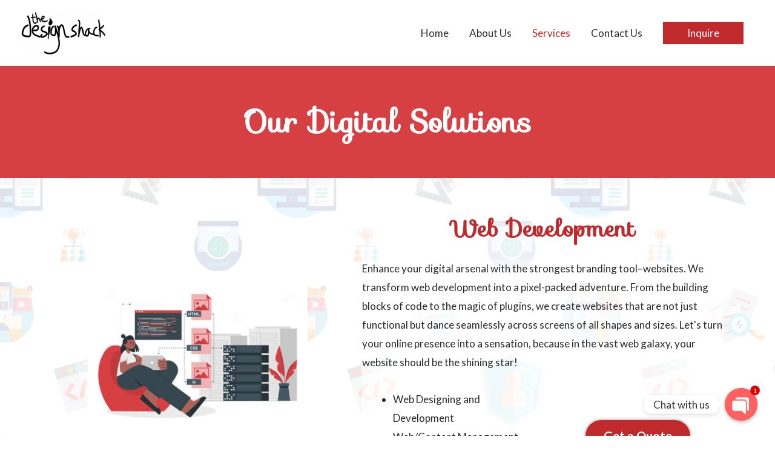

--- FILE ---
content_type: text/html; charset=utf-8
request_url: https://www.google.com/recaptcha/api2/anchor?ar=1&k=6LeIHAEVAAAAABtQwyILUffDb9qiSP3vjZwthQVd&co=aHR0cHM6Ly90aGVkZXNpZ25zaGFjay5sazo0NDM.&hl=en&v=N67nZn4AqZkNcbeMu4prBgzg&size=invisible&anchor-ms=20000&execute-ms=30000&cb=en6wn4mvnqa2
body_size: 49009
content:
<!DOCTYPE HTML><html dir="ltr" lang="en"><head><meta http-equiv="Content-Type" content="text/html; charset=UTF-8">
<meta http-equiv="X-UA-Compatible" content="IE=edge">
<title>reCAPTCHA</title>
<style type="text/css">
/* cyrillic-ext */
@font-face {
  font-family: 'Roboto';
  font-style: normal;
  font-weight: 400;
  font-stretch: 100%;
  src: url(//fonts.gstatic.com/s/roboto/v48/KFO7CnqEu92Fr1ME7kSn66aGLdTylUAMa3GUBHMdazTgWw.woff2) format('woff2');
  unicode-range: U+0460-052F, U+1C80-1C8A, U+20B4, U+2DE0-2DFF, U+A640-A69F, U+FE2E-FE2F;
}
/* cyrillic */
@font-face {
  font-family: 'Roboto';
  font-style: normal;
  font-weight: 400;
  font-stretch: 100%;
  src: url(//fonts.gstatic.com/s/roboto/v48/KFO7CnqEu92Fr1ME7kSn66aGLdTylUAMa3iUBHMdazTgWw.woff2) format('woff2');
  unicode-range: U+0301, U+0400-045F, U+0490-0491, U+04B0-04B1, U+2116;
}
/* greek-ext */
@font-face {
  font-family: 'Roboto';
  font-style: normal;
  font-weight: 400;
  font-stretch: 100%;
  src: url(//fonts.gstatic.com/s/roboto/v48/KFO7CnqEu92Fr1ME7kSn66aGLdTylUAMa3CUBHMdazTgWw.woff2) format('woff2');
  unicode-range: U+1F00-1FFF;
}
/* greek */
@font-face {
  font-family: 'Roboto';
  font-style: normal;
  font-weight: 400;
  font-stretch: 100%;
  src: url(//fonts.gstatic.com/s/roboto/v48/KFO7CnqEu92Fr1ME7kSn66aGLdTylUAMa3-UBHMdazTgWw.woff2) format('woff2');
  unicode-range: U+0370-0377, U+037A-037F, U+0384-038A, U+038C, U+038E-03A1, U+03A3-03FF;
}
/* math */
@font-face {
  font-family: 'Roboto';
  font-style: normal;
  font-weight: 400;
  font-stretch: 100%;
  src: url(//fonts.gstatic.com/s/roboto/v48/KFO7CnqEu92Fr1ME7kSn66aGLdTylUAMawCUBHMdazTgWw.woff2) format('woff2');
  unicode-range: U+0302-0303, U+0305, U+0307-0308, U+0310, U+0312, U+0315, U+031A, U+0326-0327, U+032C, U+032F-0330, U+0332-0333, U+0338, U+033A, U+0346, U+034D, U+0391-03A1, U+03A3-03A9, U+03B1-03C9, U+03D1, U+03D5-03D6, U+03F0-03F1, U+03F4-03F5, U+2016-2017, U+2034-2038, U+203C, U+2040, U+2043, U+2047, U+2050, U+2057, U+205F, U+2070-2071, U+2074-208E, U+2090-209C, U+20D0-20DC, U+20E1, U+20E5-20EF, U+2100-2112, U+2114-2115, U+2117-2121, U+2123-214F, U+2190, U+2192, U+2194-21AE, U+21B0-21E5, U+21F1-21F2, U+21F4-2211, U+2213-2214, U+2216-22FF, U+2308-230B, U+2310, U+2319, U+231C-2321, U+2336-237A, U+237C, U+2395, U+239B-23B7, U+23D0, U+23DC-23E1, U+2474-2475, U+25AF, U+25B3, U+25B7, U+25BD, U+25C1, U+25CA, U+25CC, U+25FB, U+266D-266F, U+27C0-27FF, U+2900-2AFF, U+2B0E-2B11, U+2B30-2B4C, U+2BFE, U+3030, U+FF5B, U+FF5D, U+1D400-1D7FF, U+1EE00-1EEFF;
}
/* symbols */
@font-face {
  font-family: 'Roboto';
  font-style: normal;
  font-weight: 400;
  font-stretch: 100%;
  src: url(//fonts.gstatic.com/s/roboto/v48/KFO7CnqEu92Fr1ME7kSn66aGLdTylUAMaxKUBHMdazTgWw.woff2) format('woff2');
  unicode-range: U+0001-000C, U+000E-001F, U+007F-009F, U+20DD-20E0, U+20E2-20E4, U+2150-218F, U+2190, U+2192, U+2194-2199, U+21AF, U+21E6-21F0, U+21F3, U+2218-2219, U+2299, U+22C4-22C6, U+2300-243F, U+2440-244A, U+2460-24FF, U+25A0-27BF, U+2800-28FF, U+2921-2922, U+2981, U+29BF, U+29EB, U+2B00-2BFF, U+4DC0-4DFF, U+FFF9-FFFB, U+10140-1018E, U+10190-1019C, U+101A0, U+101D0-101FD, U+102E0-102FB, U+10E60-10E7E, U+1D2C0-1D2D3, U+1D2E0-1D37F, U+1F000-1F0FF, U+1F100-1F1AD, U+1F1E6-1F1FF, U+1F30D-1F30F, U+1F315, U+1F31C, U+1F31E, U+1F320-1F32C, U+1F336, U+1F378, U+1F37D, U+1F382, U+1F393-1F39F, U+1F3A7-1F3A8, U+1F3AC-1F3AF, U+1F3C2, U+1F3C4-1F3C6, U+1F3CA-1F3CE, U+1F3D4-1F3E0, U+1F3ED, U+1F3F1-1F3F3, U+1F3F5-1F3F7, U+1F408, U+1F415, U+1F41F, U+1F426, U+1F43F, U+1F441-1F442, U+1F444, U+1F446-1F449, U+1F44C-1F44E, U+1F453, U+1F46A, U+1F47D, U+1F4A3, U+1F4B0, U+1F4B3, U+1F4B9, U+1F4BB, U+1F4BF, U+1F4C8-1F4CB, U+1F4D6, U+1F4DA, U+1F4DF, U+1F4E3-1F4E6, U+1F4EA-1F4ED, U+1F4F7, U+1F4F9-1F4FB, U+1F4FD-1F4FE, U+1F503, U+1F507-1F50B, U+1F50D, U+1F512-1F513, U+1F53E-1F54A, U+1F54F-1F5FA, U+1F610, U+1F650-1F67F, U+1F687, U+1F68D, U+1F691, U+1F694, U+1F698, U+1F6AD, U+1F6B2, U+1F6B9-1F6BA, U+1F6BC, U+1F6C6-1F6CF, U+1F6D3-1F6D7, U+1F6E0-1F6EA, U+1F6F0-1F6F3, U+1F6F7-1F6FC, U+1F700-1F7FF, U+1F800-1F80B, U+1F810-1F847, U+1F850-1F859, U+1F860-1F887, U+1F890-1F8AD, U+1F8B0-1F8BB, U+1F8C0-1F8C1, U+1F900-1F90B, U+1F93B, U+1F946, U+1F984, U+1F996, U+1F9E9, U+1FA00-1FA6F, U+1FA70-1FA7C, U+1FA80-1FA89, U+1FA8F-1FAC6, U+1FACE-1FADC, U+1FADF-1FAE9, U+1FAF0-1FAF8, U+1FB00-1FBFF;
}
/* vietnamese */
@font-face {
  font-family: 'Roboto';
  font-style: normal;
  font-weight: 400;
  font-stretch: 100%;
  src: url(//fonts.gstatic.com/s/roboto/v48/KFO7CnqEu92Fr1ME7kSn66aGLdTylUAMa3OUBHMdazTgWw.woff2) format('woff2');
  unicode-range: U+0102-0103, U+0110-0111, U+0128-0129, U+0168-0169, U+01A0-01A1, U+01AF-01B0, U+0300-0301, U+0303-0304, U+0308-0309, U+0323, U+0329, U+1EA0-1EF9, U+20AB;
}
/* latin-ext */
@font-face {
  font-family: 'Roboto';
  font-style: normal;
  font-weight: 400;
  font-stretch: 100%;
  src: url(//fonts.gstatic.com/s/roboto/v48/KFO7CnqEu92Fr1ME7kSn66aGLdTylUAMa3KUBHMdazTgWw.woff2) format('woff2');
  unicode-range: U+0100-02BA, U+02BD-02C5, U+02C7-02CC, U+02CE-02D7, U+02DD-02FF, U+0304, U+0308, U+0329, U+1D00-1DBF, U+1E00-1E9F, U+1EF2-1EFF, U+2020, U+20A0-20AB, U+20AD-20C0, U+2113, U+2C60-2C7F, U+A720-A7FF;
}
/* latin */
@font-face {
  font-family: 'Roboto';
  font-style: normal;
  font-weight: 400;
  font-stretch: 100%;
  src: url(//fonts.gstatic.com/s/roboto/v48/KFO7CnqEu92Fr1ME7kSn66aGLdTylUAMa3yUBHMdazQ.woff2) format('woff2');
  unicode-range: U+0000-00FF, U+0131, U+0152-0153, U+02BB-02BC, U+02C6, U+02DA, U+02DC, U+0304, U+0308, U+0329, U+2000-206F, U+20AC, U+2122, U+2191, U+2193, U+2212, U+2215, U+FEFF, U+FFFD;
}
/* cyrillic-ext */
@font-face {
  font-family: 'Roboto';
  font-style: normal;
  font-weight: 500;
  font-stretch: 100%;
  src: url(//fonts.gstatic.com/s/roboto/v48/KFO7CnqEu92Fr1ME7kSn66aGLdTylUAMa3GUBHMdazTgWw.woff2) format('woff2');
  unicode-range: U+0460-052F, U+1C80-1C8A, U+20B4, U+2DE0-2DFF, U+A640-A69F, U+FE2E-FE2F;
}
/* cyrillic */
@font-face {
  font-family: 'Roboto';
  font-style: normal;
  font-weight: 500;
  font-stretch: 100%;
  src: url(//fonts.gstatic.com/s/roboto/v48/KFO7CnqEu92Fr1ME7kSn66aGLdTylUAMa3iUBHMdazTgWw.woff2) format('woff2');
  unicode-range: U+0301, U+0400-045F, U+0490-0491, U+04B0-04B1, U+2116;
}
/* greek-ext */
@font-face {
  font-family: 'Roboto';
  font-style: normal;
  font-weight: 500;
  font-stretch: 100%;
  src: url(//fonts.gstatic.com/s/roboto/v48/KFO7CnqEu92Fr1ME7kSn66aGLdTylUAMa3CUBHMdazTgWw.woff2) format('woff2');
  unicode-range: U+1F00-1FFF;
}
/* greek */
@font-face {
  font-family: 'Roboto';
  font-style: normal;
  font-weight: 500;
  font-stretch: 100%;
  src: url(//fonts.gstatic.com/s/roboto/v48/KFO7CnqEu92Fr1ME7kSn66aGLdTylUAMa3-UBHMdazTgWw.woff2) format('woff2');
  unicode-range: U+0370-0377, U+037A-037F, U+0384-038A, U+038C, U+038E-03A1, U+03A3-03FF;
}
/* math */
@font-face {
  font-family: 'Roboto';
  font-style: normal;
  font-weight: 500;
  font-stretch: 100%;
  src: url(//fonts.gstatic.com/s/roboto/v48/KFO7CnqEu92Fr1ME7kSn66aGLdTylUAMawCUBHMdazTgWw.woff2) format('woff2');
  unicode-range: U+0302-0303, U+0305, U+0307-0308, U+0310, U+0312, U+0315, U+031A, U+0326-0327, U+032C, U+032F-0330, U+0332-0333, U+0338, U+033A, U+0346, U+034D, U+0391-03A1, U+03A3-03A9, U+03B1-03C9, U+03D1, U+03D5-03D6, U+03F0-03F1, U+03F4-03F5, U+2016-2017, U+2034-2038, U+203C, U+2040, U+2043, U+2047, U+2050, U+2057, U+205F, U+2070-2071, U+2074-208E, U+2090-209C, U+20D0-20DC, U+20E1, U+20E5-20EF, U+2100-2112, U+2114-2115, U+2117-2121, U+2123-214F, U+2190, U+2192, U+2194-21AE, U+21B0-21E5, U+21F1-21F2, U+21F4-2211, U+2213-2214, U+2216-22FF, U+2308-230B, U+2310, U+2319, U+231C-2321, U+2336-237A, U+237C, U+2395, U+239B-23B7, U+23D0, U+23DC-23E1, U+2474-2475, U+25AF, U+25B3, U+25B7, U+25BD, U+25C1, U+25CA, U+25CC, U+25FB, U+266D-266F, U+27C0-27FF, U+2900-2AFF, U+2B0E-2B11, U+2B30-2B4C, U+2BFE, U+3030, U+FF5B, U+FF5D, U+1D400-1D7FF, U+1EE00-1EEFF;
}
/* symbols */
@font-face {
  font-family: 'Roboto';
  font-style: normal;
  font-weight: 500;
  font-stretch: 100%;
  src: url(//fonts.gstatic.com/s/roboto/v48/KFO7CnqEu92Fr1ME7kSn66aGLdTylUAMaxKUBHMdazTgWw.woff2) format('woff2');
  unicode-range: U+0001-000C, U+000E-001F, U+007F-009F, U+20DD-20E0, U+20E2-20E4, U+2150-218F, U+2190, U+2192, U+2194-2199, U+21AF, U+21E6-21F0, U+21F3, U+2218-2219, U+2299, U+22C4-22C6, U+2300-243F, U+2440-244A, U+2460-24FF, U+25A0-27BF, U+2800-28FF, U+2921-2922, U+2981, U+29BF, U+29EB, U+2B00-2BFF, U+4DC0-4DFF, U+FFF9-FFFB, U+10140-1018E, U+10190-1019C, U+101A0, U+101D0-101FD, U+102E0-102FB, U+10E60-10E7E, U+1D2C0-1D2D3, U+1D2E0-1D37F, U+1F000-1F0FF, U+1F100-1F1AD, U+1F1E6-1F1FF, U+1F30D-1F30F, U+1F315, U+1F31C, U+1F31E, U+1F320-1F32C, U+1F336, U+1F378, U+1F37D, U+1F382, U+1F393-1F39F, U+1F3A7-1F3A8, U+1F3AC-1F3AF, U+1F3C2, U+1F3C4-1F3C6, U+1F3CA-1F3CE, U+1F3D4-1F3E0, U+1F3ED, U+1F3F1-1F3F3, U+1F3F5-1F3F7, U+1F408, U+1F415, U+1F41F, U+1F426, U+1F43F, U+1F441-1F442, U+1F444, U+1F446-1F449, U+1F44C-1F44E, U+1F453, U+1F46A, U+1F47D, U+1F4A3, U+1F4B0, U+1F4B3, U+1F4B9, U+1F4BB, U+1F4BF, U+1F4C8-1F4CB, U+1F4D6, U+1F4DA, U+1F4DF, U+1F4E3-1F4E6, U+1F4EA-1F4ED, U+1F4F7, U+1F4F9-1F4FB, U+1F4FD-1F4FE, U+1F503, U+1F507-1F50B, U+1F50D, U+1F512-1F513, U+1F53E-1F54A, U+1F54F-1F5FA, U+1F610, U+1F650-1F67F, U+1F687, U+1F68D, U+1F691, U+1F694, U+1F698, U+1F6AD, U+1F6B2, U+1F6B9-1F6BA, U+1F6BC, U+1F6C6-1F6CF, U+1F6D3-1F6D7, U+1F6E0-1F6EA, U+1F6F0-1F6F3, U+1F6F7-1F6FC, U+1F700-1F7FF, U+1F800-1F80B, U+1F810-1F847, U+1F850-1F859, U+1F860-1F887, U+1F890-1F8AD, U+1F8B0-1F8BB, U+1F8C0-1F8C1, U+1F900-1F90B, U+1F93B, U+1F946, U+1F984, U+1F996, U+1F9E9, U+1FA00-1FA6F, U+1FA70-1FA7C, U+1FA80-1FA89, U+1FA8F-1FAC6, U+1FACE-1FADC, U+1FADF-1FAE9, U+1FAF0-1FAF8, U+1FB00-1FBFF;
}
/* vietnamese */
@font-face {
  font-family: 'Roboto';
  font-style: normal;
  font-weight: 500;
  font-stretch: 100%;
  src: url(//fonts.gstatic.com/s/roboto/v48/KFO7CnqEu92Fr1ME7kSn66aGLdTylUAMa3OUBHMdazTgWw.woff2) format('woff2');
  unicode-range: U+0102-0103, U+0110-0111, U+0128-0129, U+0168-0169, U+01A0-01A1, U+01AF-01B0, U+0300-0301, U+0303-0304, U+0308-0309, U+0323, U+0329, U+1EA0-1EF9, U+20AB;
}
/* latin-ext */
@font-face {
  font-family: 'Roboto';
  font-style: normal;
  font-weight: 500;
  font-stretch: 100%;
  src: url(//fonts.gstatic.com/s/roboto/v48/KFO7CnqEu92Fr1ME7kSn66aGLdTylUAMa3KUBHMdazTgWw.woff2) format('woff2');
  unicode-range: U+0100-02BA, U+02BD-02C5, U+02C7-02CC, U+02CE-02D7, U+02DD-02FF, U+0304, U+0308, U+0329, U+1D00-1DBF, U+1E00-1E9F, U+1EF2-1EFF, U+2020, U+20A0-20AB, U+20AD-20C0, U+2113, U+2C60-2C7F, U+A720-A7FF;
}
/* latin */
@font-face {
  font-family: 'Roboto';
  font-style: normal;
  font-weight: 500;
  font-stretch: 100%;
  src: url(//fonts.gstatic.com/s/roboto/v48/KFO7CnqEu92Fr1ME7kSn66aGLdTylUAMa3yUBHMdazQ.woff2) format('woff2');
  unicode-range: U+0000-00FF, U+0131, U+0152-0153, U+02BB-02BC, U+02C6, U+02DA, U+02DC, U+0304, U+0308, U+0329, U+2000-206F, U+20AC, U+2122, U+2191, U+2193, U+2212, U+2215, U+FEFF, U+FFFD;
}
/* cyrillic-ext */
@font-face {
  font-family: 'Roboto';
  font-style: normal;
  font-weight: 900;
  font-stretch: 100%;
  src: url(//fonts.gstatic.com/s/roboto/v48/KFO7CnqEu92Fr1ME7kSn66aGLdTylUAMa3GUBHMdazTgWw.woff2) format('woff2');
  unicode-range: U+0460-052F, U+1C80-1C8A, U+20B4, U+2DE0-2DFF, U+A640-A69F, U+FE2E-FE2F;
}
/* cyrillic */
@font-face {
  font-family: 'Roboto';
  font-style: normal;
  font-weight: 900;
  font-stretch: 100%;
  src: url(//fonts.gstatic.com/s/roboto/v48/KFO7CnqEu92Fr1ME7kSn66aGLdTylUAMa3iUBHMdazTgWw.woff2) format('woff2');
  unicode-range: U+0301, U+0400-045F, U+0490-0491, U+04B0-04B1, U+2116;
}
/* greek-ext */
@font-face {
  font-family: 'Roboto';
  font-style: normal;
  font-weight: 900;
  font-stretch: 100%;
  src: url(//fonts.gstatic.com/s/roboto/v48/KFO7CnqEu92Fr1ME7kSn66aGLdTylUAMa3CUBHMdazTgWw.woff2) format('woff2');
  unicode-range: U+1F00-1FFF;
}
/* greek */
@font-face {
  font-family: 'Roboto';
  font-style: normal;
  font-weight: 900;
  font-stretch: 100%;
  src: url(//fonts.gstatic.com/s/roboto/v48/KFO7CnqEu92Fr1ME7kSn66aGLdTylUAMa3-UBHMdazTgWw.woff2) format('woff2');
  unicode-range: U+0370-0377, U+037A-037F, U+0384-038A, U+038C, U+038E-03A1, U+03A3-03FF;
}
/* math */
@font-face {
  font-family: 'Roboto';
  font-style: normal;
  font-weight: 900;
  font-stretch: 100%;
  src: url(//fonts.gstatic.com/s/roboto/v48/KFO7CnqEu92Fr1ME7kSn66aGLdTylUAMawCUBHMdazTgWw.woff2) format('woff2');
  unicode-range: U+0302-0303, U+0305, U+0307-0308, U+0310, U+0312, U+0315, U+031A, U+0326-0327, U+032C, U+032F-0330, U+0332-0333, U+0338, U+033A, U+0346, U+034D, U+0391-03A1, U+03A3-03A9, U+03B1-03C9, U+03D1, U+03D5-03D6, U+03F0-03F1, U+03F4-03F5, U+2016-2017, U+2034-2038, U+203C, U+2040, U+2043, U+2047, U+2050, U+2057, U+205F, U+2070-2071, U+2074-208E, U+2090-209C, U+20D0-20DC, U+20E1, U+20E5-20EF, U+2100-2112, U+2114-2115, U+2117-2121, U+2123-214F, U+2190, U+2192, U+2194-21AE, U+21B0-21E5, U+21F1-21F2, U+21F4-2211, U+2213-2214, U+2216-22FF, U+2308-230B, U+2310, U+2319, U+231C-2321, U+2336-237A, U+237C, U+2395, U+239B-23B7, U+23D0, U+23DC-23E1, U+2474-2475, U+25AF, U+25B3, U+25B7, U+25BD, U+25C1, U+25CA, U+25CC, U+25FB, U+266D-266F, U+27C0-27FF, U+2900-2AFF, U+2B0E-2B11, U+2B30-2B4C, U+2BFE, U+3030, U+FF5B, U+FF5D, U+1D400-1D7FF, U+1EE00-1EEFF;
}
/* symbols */
@font-face {
  font-family: 'Roboto';
  font-style: normal;
  font-weight: 900;
  font-stretch: 100%;
  src: url(//fonts.gstatic.com/s/roboto/v48/KFO7CnqEu92Fr1ME7kSn66aGLdTylUAMaxKUBHMdazTgWw.woff2) format('woff2');
  unicode-range: U+0001-000C, U+000E-001F, U+007F-009F, U+20DD-20E0, U+20E2-20E4, U+2150-218F, U+2190, U+2192, U+2194-2199, U+21AF, U+21E6-21F0, U+21F3, U+2218-2219, U+2299, U+22C4-22C6, U+2300-243F, U+2440-244A, U+2460-24FF, U+25A0-27BF, U+2800-28FF, U+2921-2922, U+2981, U+29BF, U+29EB, U+2B00-2BFF, U+4DC0-4DFF, U+FFF9-FFFB, U+10140-1018E, U+10190-1019C, U+101A0, U+101D0-101FD, U+102E0-102FB, U+10E60-10E7E, U+1D2C0-1D2D3, U+1D2E0-1D37F, U+1F000-1F0FF, U+1F100-1F1AD, U+1F1E6-1F1FF, U+1F30D-1F30F, U+1F315, U+1F31C, U+1F31E, U+1F320-1F32C, U+1F336, U+1F378, U+1F37D, U+1F382, U+1F393-1F39F, U+1F3A7-1F3A8, U+1F3AC-1F3AF, U+1F3C2, U+1F3C4-1F3C6, U+1F3CA-1F3CE, U+1F3D4-1F3E0, U+1F3ED, U+1F3F1-1F3F3, U+1F3F5-1F3F7, U+1F408, U+1F415, U+1F41F, U+1F426, U+1F43F, U+1F441-1F442, U+1F444, U+1F446-1F449, U+1F44C-1F44E, U+1F453, U+1F46A, U+1F47D, U+1F4A3, U+1F4B0, U+1F4B3, U+1F4B9, U+1F4BB, U+1F4BF, U+1F4C8-1F4CB, U+1F4D6, U+1F4DA, U+1F4DF, U+1F4E3-1F4E6, U+1F4EA-1F4ED, U+1F4F7, U+1F4F9-1F4FB, U+1F4FD-1F4FE, U+1F503, U+1F507-1F50B, U+1F50D, U+1F512-1F513, U+1F53E-1F54A, U+1F54F-1F5FA, U+1F610, U+1F650-1F67F, U+1F687, U+1F68D, U+1F691, U+1F694, U+1F698, U+1F6AD, U+1F6B2, U+1F6B9-1F6BA, U+1F6BC, U+1F6C6-1F6CF, U+1F6D3-1F6D7, U+1F6E0-1F6EA, U+1F6F0-1F6F3, U+1F6F7-1F6FC, U+1F700-1F7FF, U+1F800-1F80B, U+1F810-1F847, U+1F850-1F859, U+1F860-1F887, U+1F890-1F8AD, U+1F8B0-1F8BB, U+1F8C0-1F8C1, U+1F900-1F90B, U+1F93B, U+1F946, U+1F984, U+1F996, U+1F9E9, U+1FA00-1FA6F, U+1FA70-1FA7C, U+1FA80-1FA89, U+1FA8F-1FAC6, U+1FACE-1FADC, U+1FADF-1FAE9, U+1FAF0-1FAF8, U+1FB00-1FBFF;
}
/* vietnamese */
@font-face {
  font-family: 'Roboto';
  font-style: normal;
  font-weight: 900;
  font-stretch: 100%;
  src: url(//fonts.gstatic.com/s/roboto/v48/KFO7CnqEu92Fr1ME7kSn66aGLdTylUAMa3OUBHMdazTgWw.woff2) format('woff2');
  unicode-range: U+0102-0103, U+0110-0111, U+0128-0129, U+0168-0169, U+01A0-01A1, U+01AF-01B0, U+0300-0301, U+0303-0304, U+0308-0309, U+0323, U+0329, U+1EA0-1EF9, U+20AB;
}
/* latin-ext */
@font-face {
  font-family: 'Roboto';
  font-style: normal;
  font-weight: 900;
  font-stretch: 100%;
  src: url(//fonts.gstatic.com/s/roboto/v48/KFO7CnqEu92Fr1ME7kSn66aGLdTylUAMa3KUBHMdazTgWw.woff2) format('woff2');
  unicode-range: U+0100-02BA, U+02BD-02C5, U+02C7-02CC, U+02CE-02D7, U+02DD-02FF, U+0304, U+0308, U+0329, U+1D00-1DBF, U+1E00-1E9F, U+1EF2-1EFF, U+2020, U+20A0-20AB, U+20AD-20C0, U+2113, U+2C60-2C7F, U+A720-A7FF;
}
/* latin */
@font-face {
  font-family: 'Roboto';
  font-style: normal;
  font-weight: 900;
  font-stretch: 100%;
  src: url(//fonts.gstatic.com/s/roboto/v48/KFO7CnqEu92Fr1ME7kSn66aGLdTylUAMa3yUBHMdazQ.woff2) format('woff2');
  unicode-range: U+0000-00FF, U+0131, U+0152-0153, U+02BB-02BC, U+02C6, U+02DA, U+02DC, U+0304, U+0308, U+0329, U+2000-206F, U+20AC, U+2122, U+2191, U+2193, U+2212, U+2215, U+FEFF, U+FFFD;
}

</style>
<link rel="stylesheet" type="text/css" href="https://www.gstatic.com/recaptcha/releases/N67nZn4AqZkNcbeMu4prBgzg/styles__ltr.css">
<script nonce="fAQhUDL1dHgI3J8wVWcnQg" type="text/javascript">window['__recaptcha_api'] = 'https://www.google.com/recaptcha/api2/';</script>
<script type="text/javascript" src="https://www.gstatic.com/recaptcha/releases/N67nZn4AqZkNcbeMu4prBgzg/recaptcha__en.js" nonce="fAQhUDL1dHgI3J8wVWcnQg">
      
    </script></head>
<body><div id="rc-anchor-alert" class="rc-anchor-alert"></div>
<input type="hidden" id="recaptcha-token" value="[base64]">
<script type="text/javascript" nonce="fAQhUDL1dHgI3J8wVWcnQg">
      recaptcha.anchor.Main.init("[\x22ainput\x22,[\x22bgdata\x22,\x22\x22,\[base64]/[base64]/MjU1Ong/[base64]/[base64]/[base64]/[base64]/[base64]/[base64]/[base64]/[base64]/[base64]/[base64]/[base64]/[base64]/[base64]/[base64]/[base64]\\u003d\x22,\[base64]\\u003d\\u003d\x22,\x22wo9aw7kmAXAow4ADQzPCusOgNx1fwqvDrjLDssKUwp/CuMK/worDhcK+EcKKccKJwrkGEgdLEjLCj8KZfsOVX8KnFcKuwq/DliPChDvDgHB2cl5SNMKoVCfCvRLDiHHDicOFJcOsFMOtwrwwRU7DsMOJw7zDucKOJsKPwqZaw4fDp1jCsyRMKHxawqbDssOVw7nClMKbwqIGw5lwHcKbMkfCsMKHw6QqwqbCokLCmVYxw53DgnJ/UsKgw7zCjGtTwpcsBMKzw59bIjN7WAleaMKFSWE+eMONwoAEc099w49rwobDoMKqYcOkw5DDpxHDssKFHMKEwoULYMKBw6pbwpk3UcOZaMOWT3/CqFLDrkXCncKdXMOMwqhoQMKqw6chTcO/[base64]/CusK0CsKqT8KCwo9xJHB7wqXCqsK6w7bChcO1wrEqPhpYDsO0KcOywrN/cRNzwpFpw6PDksO/w6ouwpDDoAl+wpzCmVULw4fDgsOZGXbDrMOwwoJDw5vDlSzCgF3Dh8KFw4FvwqnCkk7DoMOiw4gHXMO0S3zDqsKFw4FKHsKmJsKowr5+w7AsO8OAwpZnw6w6Eh7CogANwqlEUyXCiTZlJgjCjyzCgEYswrUbw4fDu31cVsONYMKhFxbClsO3wqTCo1hhwoDDpcOqHMO/JsKqZlU3wrvDp8KuO8KDw7crwps9wqHDvx7CplEtQWUsXcOgw5cMP8O4w6LClMKKw5AqVSdDwr3DpwvCqsKoXlVVLVPCtBPDnR4pRVJow7PDhHtAcMKBRsKvKj/Ct8OMw7rDmD3DqMOKL0jDmsKswpJ0w64eWjtMWCPDssOrG8O8Z3ldKcOtw7tHwp/DgjLDj2MHwo7CtsOZAMOXH1/DjjF8w612wqzDjMKqQlrCqVh5FMORwqLDpMOFTcO/w6nCuFnDnjgLX8KvVz99Y8KQbcK0wq4Vw48jwqbCpsK5w7LColwsw4zCp3h/[base64]/[base64]/cMKTwphpHy0aESxdHQd0wqbDvcKzRw5Aw4XDqWkowpZAasKzw6DCosKgw43DtmgXZGAhayoBOGtHw4LDhyENHMK6w6wSw7jDig1/S8O6KMKPDMKLwoHDk8ORRVsHSRfDtzoYEMO7WFjCqXBEwq/Dg8OzF8K+wrnDqTbDp8KNwqsRwo5pWsORw7HDn8O0wrNZw7LDjMOCwrrDhVjDpzPCqUjDnMKcw7DCjQrCgsOSwobDkMK2O0cWw4hdw5JFY8OwSA/DrcKOfTPCrMOLFm/ClTrDicK/[base64]/G2wyOsKVH8OkM8O2WsOJRMOqwoXCvX/Ct8KEwrM6b8OKH8K9wqUOBsK/b8Owwp7DlxM6wo42dxXDpcKXX8OvGsOLwr55w5TCjcODEzNsX8KoAcOrdsKqLCZHHMKww4DCujnDk8OMwrtZEcKXBnIfQsOzwr/CvsOFXcO6w7Y/B8Ohw50qRmPDs0zDisOPwppHUsKMw4IRKSx0wogVF8OWM8O4w4o6R8KOHx8jwrLCh8KpwpR6w6jDgcKcO2HClkbCjEQiDsKzw6EAwovCv38vYFwdDSA8wokODlNyCsObAXs3PlzDl8KRAcKCwrrDksO0w7fDvCgKDsKiwqrDtAJCEMO0w5NwBlzCtipCUlsEw7/[base64]/DtD/DnsKkw7BPYj/DvcKNOsKeKMO/[base64]/Cr8OVT1FVbcKsw4jDtMKJw5/[base64]/Th0UDBEDw4bCrQ1tY8Kuw7JUw6zCk8O0Dypyw5LDmhc3w6R8NmnCmEBODcOAw5pHw4LCsMO0eMOLPwnDm3tbwrfCksKfMH1Rw6TDlTUnw6nDj1DDpcK8w501HcK+wr4YXsOsKUnDohdIwpdgw6YKwqPCrg7DjcK/AHbDnTjDrTbDnDTCmnkHwqUzekXCgjzCpk08M8KMw7LDr8OYJivDn2J4w5TDlsOLwq1xd1zDucKzAMKsI8OtwqFLLh7Cu8KHMAXDuMKJA055YMOYw7fCphPCscKjw5LCsifCowYqw5HDm8KIasKxw7zCqMKGw5PCv2HDlS1YNMOEDU/CtkzDr3UZPsKRJjEgw7MXMTFNeMOdwpfCoMOnd8KeworCoH8KwqJ/[base64]/BSwLTcKPw4txFsOVbsKHaBpuwq7Dm8KjwoZfA2jCni/CpMKnHHtxXsKcPDfCrF/Cu0RMbzxqw6jCrcKsw4rCv0PDmcK2w5EkLcOiw4bChHfDh8KKb8KhwpxFOsOHw6zDjWrDgETCjMKPwrDChSvDjcKxW8OGw5/CiHItNcK6woE9SMOpdgpCGcKYw7U1wrxqw7/Ds1kDw4jDhDIYYT0OccKfXxNDJXDDpwFKfxAPIi0uOSDDhznCrC3Cjj/CnMKGGSDDlT3DlXtuw4/DvztRwrwtw5HCjWzDvXM4Z0HClTMGwqTClDnDnsKDJXHDhltHwrBlKWzCtsKLw5gPw7XCowIuKwk5woI2FcOxHnrCuMOKw4YwUMK8CsK9w5kqw6xQwrtqw7bCgsKlfiPCuRDCkcOLXMKxwrAZw4vCuMO7w7XCgQPCsW/Cn2BuN8K/[base64]/DmMKdw5x7LcOYYX0KOsO+w68pw50hYSd5w7EGZsOjw5AdwrjCgcKiw7QzwpnDiMO4NMOUOcOrdsKIw7nDmcO1wo88dAsmdFE7DcKVw5/Dp8KMwqTCv8Opw7cdwrFTGXcHVRLCsDp1w6cfHMOwwp/ClHbDh8KwfULCicKhwonDisKCJcOUwrjDpcORw7PDoX7DkkZvwqPCscOXwqIdw642w6vCvcKFw7o0W8KbM8O3TMK1w4XDuF8lRUMYwrPCoTQ3wr3Cs8OFw519McO6wopuw47CuMKTwoNCwro8aANHdcK/w6hAwq5UQ0jDsMOdLxkzw5sYVnvDkcKbwo9pIMKOw67DjXMgw45fw6XCixDDuHFAwp/DnDcNXWNzBS9LdcKow7M8wqgWAMOWw6grw5xNUiDDgcK/w55ZwoFJDcKuwp7DuyAOw6TDs33Dk35ZHEdow6YoTMO+X8Kkw4Zew6kKL8Oiw7rCimDDnSjCg8OIwp3CmMO7d1nCkQLCrjNSwpwHw5tIKwokwqXCv8KDO3lbcsO6w5p2OHsGwp1VHT/ChFlSBcOkwqU3wrFlNsK/bcKzbEAow4rChhZnUQckAMO7w4gAWcK9w73ClHAPwqnCrsOLw7NKw5tEwqDCicK5wrjCn8OHETHCocKVwpZdwoRYwrUjwoojZ8KMMcOtw5ZIw74+OkfCol/CssOlZsO/ch0kwoUNMMKnbFzDuRQwG8OhCcKYfcK3TcOOwprDusOLw6HCpMK0AsOwLsOSw43CmQcMwojDu2rDsMKbXGPCung9bsOgVMOOwqbCtwszO8KeJ8Otw4dHYMOjCy0pWn/Cugo6w4XDkMKaw5E/w5kDFQdqGmfCsHbDlMKDw5snQ3t1wozDgA/[base64]/CjAMQEMKUWsK0woJMX8KPw6bDncOBI8K8ecOZwrnDnlw7w54Pw5rCgsOcdcOcPH3DnMOCwr9iw6LDusKkw5/DoX43w7LDlsOcw70qwqvCuwprwoxSHsOnwqHDgcK5AxvDncOMwoN9AcOTfsOmw53Dp1vDmzoew5HDkjxYw7t9GcKgwo0dUcKadMODR2tIw4FOb8OlVMKlG8KnZsK/[base64]/CtEPDhhTCnV9Zw6A8HlxewoDDhwnCo8OJwpjCkjXDjsOtKMOOQcKjw4kpImlFw5oywpECS0/DsjPCvgzCjQvCrz3DvsKEK8OewogFwpDDlEjDvcKywqh4wpDDmcOPAl5ICcOLE8KCwpkPwowgw54eEWvDkTnDtMONUCTCj8OSeGNkw5BBTsKPw44Hw5E4emsww6TDpgvDox/[base64]/DqMKuTFDCiAzDsGDCqMO+w6vCuAFewpAbDxsNScOEA0nDsEt4XGrDjMKhwrTDkcKkImXDucOxw7EAPsK1w7bDocOkw43CpcKRWMOnw5N+w7YMwrfCusKSwr/DuMK7wobDu8KowpfCs2tjJxzCqsOKaMO3IQ1PwqxgwpnCtMKXw5nDhRDCk8Kbw4fDux9PJ29XLV7CkRbDm8Kcw6lmwpUCFcKDw5bCgsKBw7Z/w4hXw5tHwp9AwpI7A8OcDMO4BsKPfMKPw7pvHMOTDsOXwojDpxfCv8OMJ1vCqcOJw7lpwppgXlBjYyvDikdtwoDCu8OiQ0YHwqXCtQHDkQobXMKbfXIoe381aMKZQXg5JcOxDcKAUV7Cn8OAciXDlsKxwrdIdVPDo8O4wpbDg2nDi3/Dpk58w5LCjsKLHMOMf8KyXx/Ct8KMZMOiw77CuTrCo2xcwrTCkcOPwpjCoUbCmg/DlMOOSMK+OU4bEsKNw67ChsKFwpw5w5nDksONeMOBw4MwwoMZejLDisKuw54gUCh1woNcMEXClArCp1bCpCEJw6EfU8OywpDDvBcVw7x2EiPDp2DCkcKJJWNFw7I2TMO3wqM3Y8Kcw44ZBlPCo1LDgx5zwqzDm8Kmw7UCw5ZyMFvCqMOcw5nDtTAPwo3DlA/DvcOzZFsFw5gxDsOuw7Q3LMOvbcKnfsKKwqjCtcKJwq0OGMKgw4M+TTXCpDlJEHLDsRoPWsKfQ8OAEwcOw7sFwqDDhcOZGsOXw5HDkMOKWMKzQMOzXsKewrDDlmzDuwsCXgl8wpbCicOvLMKhw5PCnMK2NkgGEVxJZcKcTE/[base64]/DtMK3Q8KEVVNrPGF9wrMpw4AHw51QworClCfCjsKZw54WwphfXsOjDyDDrT9Swo3CnMKhw4nCjC7ChAo1WMKMVMKoDMOYb8KaIU/[base64]/CkwoQQwvCk33Cr3dKw4IVwrjCqyM8XThZbsKrw7x6w6JAwqkuw5bDtTLCmSjDnMOJw7zDskx7Y8KlwpHDjjc4b8Olwp7Dl8KZw6rDnFPCu0pSScOkFsKyFsKKw4LCjMKjDwYrwp/CjMO4SEcsMcK6EBrCoWxTwqgBeklxK8ONdBPCkEvCu8OeGcKEbgjChEQpacKtWcKvw5LCsF5af8OLw4LCtMKBw7/DkWVZw7J4FMOWw4kqG2nDuwhYGW5Ow6E9wowXQcOtMDV6V8KwN2jDklN/[base64]/CrMKJRsKme8KqJ11lw5Nsw497w6cvABNYYgrDpnfCisOMHXAdw6jClMO+wqXCqzJXw4Idw5nDsR7DszMNwovCiMKcEMOfFsKAw7ZJUMKcwr0dwrPCrMKDcDQTYsO4CMKdw4/[base64]/IcKhwoXDpkHCsMKfw5DCgT9uPsKTwqN4PzfDvcK2Ll/DmMOxRVU1UynDkU/CkEJtw6YnUsKDFcOjwqTCjcKKL07Dv8KDwq/DgMK6w4Vaw7lYccKZwq/Dh8KWw4LDiRfCocKLLV9uQ3/[base64]/[base64]/w7YjWsO5eFTCjD7CpAfCjXNsOcKaKsKmSsOtJ8O6a8O+w40Ne0R2JB7CusO+eQfDtcKdw5fCoRTCgsOhw4RIeB7CvHbCvgx4wqE8J8KTT8O/w6JGWQhGacOTwrdnO8KqXjXDug3DtTMdCQ8eZcKHwqlkYcKewopQw7FFw7DCphddwoVUVDPDiMOwfMO6UgPCuztOHEbDmUbCqsOHfcO4HzgqS1XDncOHwozDri3Cvx4sw6DCk2XCisK3w7TCqcKFDcOMwoLCtcO5UClpNMKrw7/[base64]/w5DCpcK/wpPDtBkUOcOLAnLChXbCnXDCm27Dql0MwoU4GcKcw7zDhsKewqRlImfDvUhMKX3DmMK+bsKcZT5hw5QOW8OvfcOOworCvMOcJCjCl8KGwqfDsHthwp7CrcOuFcOMFMOgHz/CpsOVS8OEfShew6sMwpfDhcO/L8OuBMOcw5DCpQ7DmGIUw4DCgSvCqjw5wqTCnBUmw4B4ZnwDw5QJw49HIGLDsB3CpMO/wrHCojrDqMO5BsO7RGRXPsKzIcO2wrrDo1LCv8OyCcO1AzzCm8OmwovDgMOnURXClMOjJcKKw7kcw7XDlcOTw4vDvMONUCzCk2nCjMKmw6pFw5/[base64]/DrhjDr8OYwpnDl1/CosOMLj3CisK9w5EiQGTCnXbCtgTDmTXCrQ0Uw7fDtUoFdB85E8KyDDgsWQDCvsK8Rzwqb8ObGsOPw70bwqxlDsKaNFcKw7TCuMKzbzjDjcK4F8Kjw6J/wrUdbgNmw5XCrxXDmkZZw7puwrUYbMOyw4RSaDrDg8KSXF1vw5PDlMKqwo7DhcOyw7vDnG3DsirCrU/DpWLDr8K0emzDtSk5DsKswppSw43Ci1nDu8OpNnLDq0DCusOBYMKvZ8OYwp/[base64]/CcKvTS7DvMKaw64hw4LDisKXD8KzwrdQcMKOSEDDiFPCjwLCrwlqwognBwxMGkLDmUYGG8OxwoJrw5zCucOCwpnCsno8cMO+aMOhR3heF8OHw5ktwqDCh2NIwrozwp0YwrrCv0YKAglSQMKvwp/[base64]/asOAdMO3w7fDrcOQw7vCvlMZw4EDK1N7WQY/CcKaUcK8csKMdsOdIx8qwocOw4LCtcKEHMOBQMOiwrV/[base64]/[base64]/DgMORdcKawo3DnFIJJ2/CmHIfB8O9b8OLSnsRA2LCo1IcawTCijkmw4kqwo3CqMORa8OYwrbCvsO3wrjClnl2C8KISHrCqAMmw6XChMKjLm4EZcKiwqc9w68xNgTDqMKIe8KNYkHCp3zDnsKaw6R0MmsFVkhgw7tuwqZ6wrnDqMKAw5/[base64]/CgGRTODN+N3ZDecK9PRpXwovDlMKmDj05GsOsIApwwq3CqMOswodvw6zDgiPDsC7CscOWEm/DqEg8HkpgKVoTw4EEwpbChHvCpsOnwpvCu0spwo7CnUMTw5bCi3YDLA3Dq3jCpMKuwqYJw6bCssO3w7LDkcKUw65ZZCkWJsKEOnsBw6rCncOLa8OGJcOXOcK2w63CowkXI8O6aMOlwqp9w4/[base64]/DuXPCisO2a8O/L8KowrcRDcKgw6Qje8Kzw6xsc8K2wpAzdF4gL2/[base64]/fMOfw7M7XMOlUMKyw4UPwq/CvMK7w6/DsyLDpcOgEsKIWDZuSSzDosOsMMKaw7zCk8Kaw5BvwrTDlyw+IVTCnnUva1IsHnUxw759McOFwo9OID7CljXDs8OmwpJfwpJIIMKFG2vDowUCfcK+cjNzw4/[base64]/[base64]/Dp8O/fQ5ew6JgZUA0wpIoZ8K/w7p+wpFvwo8oU8KAcMKvwqE/dTBRVC3CnCFID2HDuMKCL8KcOsOFK8KfBWI+w5MYfB/Doy/ClMOjwr/ClcKfwrEUYWbDsMO9OU7DnglGMFdWPsKfRMKVf8Osw4vCrz7DqMO0w7DDoAQ/[base64]/CtzIbwq7Cm0HCksKnwo4rw6xbe8O9O3A9woTDtk7CuyrDjALDt2rCmcKpFnVgwrMaw6PCjzTClMOWw6lRwrd7f8O/w4zDq8KZwqvCpzMqwoPDs8K5EhoowpjCvjtUdURuwofCk2c9K0LDjgzCnWvDncOCwqrDjGrDryLCjsKZJApPwrvDvsKZw5XDksOMKsOFwq81QQLDmTkvwp3DlFRqe8OPUsKdfBLCosOjBMOhVcKBwqIcw5XDu3HCkMKMS8KcRcOrwr4OMMOiw4lFwoLDkcOPeGwkU8K/w5Z6WMKSdn7Dl8O2wrZUPsOxw6zCqiXCgl0Wwroswo5Ze8KZfMKRMxDDmkI8ZMKiwpDDocKiw47DpsKKw7XDqgfCiWjCosKWwrXCmcKBw5PCuQrDtsKEUcKjUmXDm8OWwoHDssKDw5/[base64]/CsRLDpcKnJ8OkwqxswrPDscKkw4bDl2RBMcKcP8Kjw7jClcOxOCxjKkTDi1IUwpTCvk0Kw77Do2jDo1Ndw7N1FFzCucOfwrYKw5XDgGdmPMKFLMKvOMKdbRlHEcO2e8Omw6UyQBrClzvCpsOaXCsZHSpgwrswDcK2w7llw6LCr2dEw6/Dlw7CuMOhw5bCpSHDkArDgzVUwrbDiRYCasOUKVzCqzDDn8KEw503PzNcw5czIsOUfsK5B3kXG0PCmz3CosKqAcOuAMOZRn/Co8Kre8OBRhjCjE/Cs8KOKMOPwpzDlyhVQxo0wrnCgMKPw6DDk8Olw7TCtMK5Zy9Uw6XDv3/DiMOMwrcuSWfCvMOIVztmwrbDpcKxw4Elw6DCiywlw4svwq5HbxnDpF0Hw5TDvMOICcKMw6JpFilSGjXDsMK5EHvCoMOTEVVXwqbDsSNOw6nDo8KVUcOzw6nDtsOtXml1McOHwqwdZ8OnUEgfCcOKw5zCp8Ohw7fDsMK/L8OAw4cgMcKmw4zCtgzDq8Kje0zDixgEwpx/wrPDr8OdwqJnW1PDu8OBKEhVIHBBwoPDhwlDw4TCr8ODfsOSFzZVw50DBcKRw5XCkcOkwpPCpsOgSXQjATJvDlU8wojDkHdCWsOSwr4PwqlyP8KROsOuP8ONw5TDo8KibcOfwpnCv8Oqw4Y9w5Qhw4gyTsOtQi1pwrTDpMKRwrXCucOowqTDpH/CgSvDmMKPwpVBwpPCj8KxZcKIwqJzccOzw7TCuh0SJ8KMwp9xw70rw4XCoMO8wodBPcKZfMKAwpHDvyPCnEbDlVpCGC0IBC/CksKaMcKpNiBTaX7DmgdsLAIcw60iclfDsAhJCy7CkwJVwrdxwoJYG8OGcsOVwpHCvMOBScKmw54MFTcWUcKQwr/DqcOywo1rw7IMw7DDhcKoXMOvwroHTMKnwrgiw6jCpMOZwo0YAsKbCMOyQMO8w7pxw5Nuw41xw6/CjCYZw67DvMKhw6kEccKKGCHCqcKhCy/CikPDqsOjwoTCsTQuw7TClMKBQsOvP8OdwoIwdkBdw7TDusObwqIWL2fDq8KMwp/CtX0xwrrDi8ObUl7DmMOEETjCkcO0LDTCkWkHw7zCnBvDny90w5dlIsKLKkN1wrnCiMKVw4LDlMKYw7TDt05KLsKew7vDr8KBOWh8w4XDgExmw6vDvFFkw7fDncOUCk3Dn0HCjcKNL1Rxw4/DrsOMw7kqw4jCk8OVwr1Vw5nCk8KYcQlZbF9hJsK+w73Dq04aw4EiOXzDrcOqaMOVKsOcVC9lwrvDuQZ4wpTCrC/CqcOCw6AsJsOPwqFhecKSdMKRw50nw7DDiMKXeAnCisKnw5nDjsOawrrCkcKcXnk9w58sElvCrMKwwp/CgMOAw47DlcOQwpDDhjTDjHcWw6/DgMKDQC5IcnvDqjJrw4XChcKywqjCqXfCucK4wpZnw4nCiMKrw4dGeMOewqbCnBDDkXLDokZmIDTDsDBgYQ17woxnQMO+QSoHfBLDp8OAw49Awr9aw4nDpVjDiGDDnMKqwrvCtsKSwrgqD8KsccOzNmlEEsK8w6zChR0VOAvDjsOZaV/DtcOQwoo+w5jDtQzCiVfDoVvCq3fDhsOsZ8KUDsOtGcOMWcK5Myliw4sRwqwtdcOmfcKNWyYuw4nCicKQwp3CoR41w7pYw7zCkcOyw6l1ZcOxw5fDpxjCk17DrsKPw6pubsKOwqUKw5XClsKawo/[base64]/L8K7wrXDvRRFwqEBB8Ola0AEH0RmwrbCh0k9PsOhUMKxHjYWDmxnDsOmw5fDn8K5acK4eidnMCLCkQxILzjCvcKuw5LCv0LCq1fDjMO4woLDsyjDpRTCg8O3NcK3Y8KwwqTCmcK5GsKYQcKDw6jCtybDnGXCh31rw6jCi8Oecld1wo/Cky1/wrBlw458wpZsUWIxwrE5w4hnSAZXd0/DsTPDrsOkTRRawo4ERALCnHE/Z8K4XcOGw7rCuiDCkMKpwrfCjcOTUcO/[base64]/Cs2vCiDEBNjPCh0wnaU/ClTbCjj1tQWXCvsOzwq/ChirCgzYsI8O/woAiJcOXw5IOwoTCtcO2DSJXworCrEfCpjTDhHXCnxgxecOSMcOowoQkw5rDoRdMwqzClsKiw7PCnAzDvSZgPx7CmMOXw7QoBE0KK8K+w6bDghnDjC99WSvDrcOCw77CocOQBsO8w67Cn20Dwo9AZlEGD13Cn8OGXcKDw6Zaw4TCrifDg3vDpWh5fcOCYVwlTHhhRcK/GsO8w5LCqwTCqMKVw4Jjw5bDmgzDvsOjXMOBL8OlBFUTWkgFw543TFjCusKtD3AMw4jCsGRFTcKuTE/Dlk/Dj2USecO2IzfCgcOqw4fCtlcbwrfDmVdrZsOBd1Y/eQHCkMKOw6RiRR7DqsKswqzDhsKtw5IbwqvDhsOOw5LDnHzDt8KCw6/DjynDkMK5w7zDlcOmMH/Cs8KaN8OMwqEyZsKMX8ODGsKsYk4Xwq9gCMKqGzPDpDPDuCDCkMKzRU7Cil7CksOaw5DCnm7Cq8OQwpoXHHEhwpZXw4Qlwo/CnMK8ZcK4NcKHFx3Cq8KMesOYSBhLwovDsMKNwqrDkMKfw5nDp8KSw4Bkwq3CgMOndMOiGsOew5d8wq0YwqgED3DDtMOsRcOgw5g0w5p0wrkTKCoGw74Vw7V2I8OVCkZqwoXDncOJw57Dh8OkVTLDqCbDgALDjQXDosKqOMODAD7DlMOfWcKaw7B/Ny/[base64]/Cj3A3w59NHU3Cn8OPw4E8RMKtN8KbM3F1w6HDoAUdw4JWUF3Ds8OkXXBawpIKw6PCh8OewpELwpHCrMOCUcKhw4cXTARZPwB5dsO2PMOvwoY+wpUhw5hOIsOfcTFgJD8fw5fDnm/DscOsKgsHEEUtw5zCrGFjZlxlL2XDig3CvnA3cnpRwpjDmVvDvipvdkoyemZzBMKDw50Wfy3DqMOzwrYxwqFVXMOJOMOwEjJoHMO9wqNcwpJjw6/CosOUH8OrFmHDusOWKsK6w6PCqjlUw57DjELCoWjCsMOvw7zCt8OowoA6w48WCg4AwogbfQlJwpXDvMOyHMK/w5PCo8Kyw6wKNsKULThmw40aD8K/w7sUw6VOJMK6w4Ifw7YmwpvDucOIXAfDljnCtsKJw6DDiX9OPMOww4nCrAAlHlXDo0sQwrMeDsOKwrpKejjCnsKmfAxpw5pqRsKOw4/DscKJXMKDdMO0wqDDtcK8bVQWwowhPcKgRMONw7fDpXLClMK7w57DrVJJUsKbDTLCmy0Ew5BrcW9zwrXDu1VGw7fCuMO8w4g5f8K9wqfDmMKJGcOSw4TDlMOXwrDChTfCvGVGZGbDrsK4KWRpw6/Dv8Kyw6waw67Dr8KTwqzCgXcTWXUjw7gxwpzCmEAuw4gHwpQTw7bDgMKpRcKoYsOPwqrCmMKgw5DCi1xqw7zCpMOwRVgZLMKEJ2XCoTTCiS3CsMKNTcKqw7TDg8OkYErCpcKiw5QCEMKVwonDuEvCrcK2G3LDlGXCtDrDqyvDv8O4w612w4bCrC/Ck0Emw6kYw6J9csKiZ8OBw7RXwrlRwq3Ct3nDqXdRw4/DpyDCmHjDlDEOwrjDn8K5w6B3UhnDozrDs8OFwo45wo/CosKVw4rCthvCuMKRwqPCscOKw7ZHVRjChVDCuzMeNR/[base64]/[base64]/Cqi/Du8KuwrPCvnMnJx5sTx5SwqYow47CmSpuw47DjEvCmHXDjcKaNMO+TsKcwoUaSArDvMKFD37Dj8OYwqXDsh7CsVwWwrXCjygRwp7DkxvDjsOrw7FIworDk8Ozw4dEwqUiwo55w4lmBMKaCsKJOmrDs8KaO1YCXcKkw4sKw4/DoX/Cljxqw7nCh8OZwoljDsO8dWjCrsKtN8OefhjCqljDocKGUCZ0FzbDhcOBVk/Cm8KGwp3DnRXCtiLDjsKdwr40JDkKUsOpcEx0w7IKw59FecK8w79uVFnCmcO0w5HDtsOYV8OdwphTcBbCihXCs8O4RMOUw57Ds8K5wrfCnsOjw67CqjZrwpIySW/[base64]/w5FyMXvDtEbCgwfDsRTDgQDCi8ODI8KvV8KTwoDDtWYpElLCjMO8woVaw6tzbj/CiDwxWwIQw5pbN0BNw5hwwr/DvcOtw5YBasOPwq1rNW5pflrCo8KKFcOlesOjBXl2wq9bdMKqQ2ccw7gXw5cZw5vDocOUwoYBbQPDr8KVw4nDlht/[base64]/CkFDCr8KRSsKKwrzCuHBOwrPDkGFhdsO/YUAiw6hdw5oNw7xmwrFrYMOsJsORCMObYsOxEsOvw6vDsRLCuXrCj8ODwq3Du8KWIXjCkk0EwpfCqcKJwoTCicObTyBwwqRGw6nDgDo8MsOSw4XCiQhJwoMPw4websObwobDmmgLV2pANMKkEsOnwqoLD8O6WG7ClsKKIMKMHsOJwrcHccOneMKPw6lJVDnCgh/[base64]/[base64]/w4sNwq9ZOsOTWMO7woInw6o7Ty3DhhNzw7bClR0pw54DIAPCg8KOw6fClnbChBh1RcOOUizCpMOvwofCjMOlwpnDvkEeYMK8wo4yLTvCk8Odw4UcDztyw7bCicKFCsKTw5padTXCtcKXwo8Aw4BQY8KTw5vDo8O+wr/DjsOAYDnDn1pdGHHDhEpeay0bW8Olw7U5J8KAacKERcOgw58dRMKDw7BtPcKKKcOceVgtwpDDssKpS8KmYB0vaMOWS8ONwpnCszMMVRZAw49DwqHCrsKBw49jIsOZGMO/w4Zpw53CtsO0wrNwLsOxW8OGDDbCm8Oxw6oVw7BgFjx9YMKnw7o7w5sjwqQDa8KkwoQrwrMYAMO5PsOiwrsQwrjCrlDCjcKSw4jDi8OtCkgedsO3SRbCs8K0wrtZwojClsOhOMK2wpnCksOvwqomYsKhw7sgWx/[base64]/DtsKww5pOw7TDoMKFwqUFwqHDq8OcwrnDo8KwUkhbFCPDmcKhQMKwajXDuR06N1nDtxpmw4fCkSzCj8OTwrk6wqYVYX9kc8KuwoEEKWB+wrnCjSEjw5/Do8OWLjVrwr0Yw53DpMOmF8Ojw7TDjGIGw5zCgcOmDH3DkMOow6bCpgQ3GFUww7BgAMOWdhDCvgDDgMKEMsKaL8OJworDrjfCnsOWdsOVwrjDv8KEOsOuw4hrw7zCi1JHfcKuwrERNSjColTDlMKDwqrDusOaw7h0wozClFF/D8O1w71Zwr9sw7VswqjCnMKaKsKCwr7DqsKjXEU2VyTDpk5LOcK1wqsQVHgaYnbDqVnDrMOMw4oiLMKHw4UTYcOBw67DjMKdQsKTwotqwplaw6fCrAvCpCbDjcKwA8Kbb8KnwqbCvWZ4SVogwofCrMOnUsKXwoIpPcOZWSDChcKiw6XCpxnCncKKw7fCpsOrMMKOcSZ/YsKXBwkTwpRew7/DphADwqBEwrBAWBbCrsKdw6ZtScOTwrfCvidyR8O4w6nCnyPCijIMw6wNwo1OE8KsV0QdwqXDpcOAMSwNw6AAw7bCswVOw53Dow4melLCvg4RO8Oqw7zDuxt+E8OYald+FcO6KTMNw5nCrcK0DSTCmcOTwo7DgQUtwo/Du8Kzw4kUw6nDosOSOMOSThJwwo7CrQDDhloywpLCnws/w47Ds8KFKUsZK8OxLRVTV3HDpMKvT8KLwr3Dm8Ozb1I+wpk9A8KMXsOxCcOPNMOrF8OVw7zDl8OeAn/[base64]/Dn8OeDsKswqstwqjCikbDk8Kjw4TConrCpMK5bwhjw4zDkg4FVD5KbhZKbwFBw5PDmQQvPMOiTMO3W2MRecK/wqHDn010K1/Cp0MZWiA/ViDDiEjCiwDDlw/DpsKiAcOrZ8KNP8KdIsO8aGo/[base64]/BDXChHUKwrPCs8KtM8KdXEjCvMKowo0bw5nDjQ1pwpRWPTDCuV/Cghp8woM5wpRWw4dFRC3CksO6w4M/[base64]/DrG/CscOmwol3bMK2Tz3DlS/[base64]/wogFw6/[base64]/[base64]/HEA9QDcvw57CuXTCpHkiEgHDtXrCo8K9w4zDkcOQw6HDqzhowoTDinzDoMOKw4LCpFVlw7B+AMO9w6TCr28HwrHDqsKkw5pTwr/DjmjDtALDpmLDh8OYw4XDg3nDqMKKcMKNXnrDo8K5YcOoKjxdVsK3IsO7w6rDsMOqRcKSwobCksK8fcOFwrpZw7bDlsK6w5VKLz3CtsKpw4NzRsOiWS/CqcO2NwbDqiMpbcOQPjXCqiAoVsOSL8OKVcOxdzw0fwI4w6bCjlcswq9OCcK8wpbDjsOKw7Vbwq9Fwq3CqMKeL8OTwpo2N0bDo8KsAsOyw49Pw5gWw6XCscOxwr07w4nDhcKRw4Uyw5DCvMKhwrjCssKRw40BFA/DnMOoFMObwoHCn0FVwo/CkE56w7tcw5VaH8Opw5w0w61uwq7CqRFAwoDCucO0QkPCvxAnICdSw5hrFMKydQY7w5Jfw6rDgsO/[base64]/woNqwo/CgcKbfj7DncO2wpgZw6IRw6PCgiUIZ8KYVx8wXkrCtMOjNRB7wp7CkcKmNMOBw7HClBgpXMKOMMKNw4HCklMkB0bCr3oSRsOiIMOtw5BxPEPCusOaTH4yWy0qSRZuT8OOP2jCgirDvFg8wpPDt1l3woF2wr3Ci2nDuixiB0zCvMO2SkbDpHJHw63DgjvDg8O/X8K7dyZ0w6/DlhfCrRJVwofDsMOEG8KXCsORwqvDusOyYBJyPljCp8OFMhnDk8KZLsKqVMK8TQ7CunhYwpTDkg/CsUHDmhQTwrjCicK4wqPDiE14aMO0w4oNFV0fwp9fw44qIcOQwqAZwqsrc3lzwoAffMKow5bDgcO9w4ktM8KIw4zDtsOYwowPOhfCi8K7ZsK1aT/[base64]/KXbCqwdcHsKrWsKww4xkLMOSasKiRsONw4sRaC4XNwvCshfDl2jCh1lpAXvDhMK2wpDDscOZYzDDpTvDjsO7w4jDgXfDm8O7wo8mYw7CmUg0E1zCssKSd1tqw7bCjMO4D1R2TsOyRU3DsMKgeknDjMO5w7xhJElJMMO/[base64]/Dl8O/wrbDmwvCqMObwqJ/w67Ci2Zcw4XDnCMjfcK3W1jDtxTCihXCiQvCq8KIwqp9R8KpT8OeP8KTbMOLwp/ChMK2w5Jkw5Qmw5hmUD7DtWDDq8OUQcO+w7pXw5/[base64]/djV0FcKdworCqyRKZFsVwqzCtMKPUMOnwqHDrmDCk2TCnMOTw4guRS9/w4c2EMKsF8Oxw43DpHopYMO2wr9QYcKiwo3CuhXDt1XCpEAYUcODw5ZwwrV6wqRzWl/[base64]/EXHDnsO7w77CpkRxw6XDs8KyNzQ2dcKhOMOXw4PClBnCk8OSw5vCh8OxAcO/GsKLU8KXw4fClRbDrChxw47Ds19KOztdwpg5ZGE0w7fCrnLDsMO/L8O7ZMKPUcONwqnDjsK7TsOcw7vCr8OOOMKyw6vDksKGfjHDk3XCvn/DgSslbw8Vw5XDtjXChMKUw4LCvcOMw7V5GcKNwrJEMDZaw6tow5tRwpjDhlQJwpDChhYSB8OPwpHCscOFYFPCkcOlH8OHAsKrCxYmT3fCq8KoCMK7wopCw4DCjwMVwrxpw53Cm8KYEWBJShQqwr7DlSvCtnjCvHvCmMOfWcKVw6jDtgrDusKCWx7DtUVsw68ffsO/woDChMOPUMOrwofCncOkGlHCmjrCmDnCiijDpgsqwoMZYcObG8KXwo49IsKvwp3CiMO9wqsJIEPDm8OkGFZnLsOqZsKndCvCiXXCpsOyw7QbFWrCnBdCwqMeGcOPa0ZrwpnCiMOLbcKLwr7ClkFzEsK3UFknccKXfm/DnMK/SynDlcOPwoEea8Ofw4TCpsO0e1sLejPDg09oVcK9SmnCjMO5wo7DlcKTGMKZw5kyV8KUScK+emMSNmTDjhUFw4EwwprDlcO1FcODccO5XWUwVhbCujwtwrfCpS3DnSdeT20Jw5U/csKjw4t7cxbClsO4R8KYSsOfEMKTXnNGJl7DiHTDi8KbeMO/fsKtw47CohHCksOXdioNFkfCgMKjIxsMPlkROMKNw6XDlDzCrn/DpUg3woUAwrXDnQ/CrBpFY8OXw43DtmPDnMKBLj/CsxhxwpDDpsO4wosjwpFoWsOtwqvDgMO1KEMLbS7CtiBKwpQXwrgGF8KTw6DDuMO1w4AFw7lzQCYBbGfCj8Kvfi/DgcOkRMK9XSzCocKww4jDtcOfPsOPwpk0XAgSwojDpcODRA/CpsO6w5rDkcO5wpgQE8KfZl0bKkNyKcOHdMKKSsO1WT3CmBbDpsOjw6VdRCbDrMO0w5TDoRtMVsONwrFxw6xRw5EywrjClVg1QjXDmHvDrcOEScORwod4w5fDl8O6wonDl8O2DX1ieXHDk1MOwp/DuTMAHsOiPcKNwrXDncK7wpvDgsKCwrURVsOywrDCk8KNWMKjw6gWdMKbw4jCi8OOXsK3QAjDkz/DpsOvw5RudEIzecKrwoHCi8K7wogOw7FPw6Nxwr14wosPw4lmBsKlPmk/wrfCpsONwovCusK5ZR8yw4/Cv8ORw7lccCXCi8OgwqwwRsKfSypKMMKiezwsw6ZOLsO6IAd+RMK/wrp0M8KoRTHCrV9Hw6A5wrHDlMOmw5PCknTCrsOJYMK+wrzCnsKkeDPDgcKhwofCjQPCkXsGw5jCkiIcw5VmZj/DicK7wrbDnQ3CoWHChsKcwqlSw6dQw4ohwqIcwrfDlykcIsOgQMOWwrPCnQt/w75/wrkpAMOAwrXCnBjDgcKEXsOTZsKXwqPChgM\\u003d\x22],null,[\x22conf\x22,null,\x226LeIHAEVAAAAABtQwyILUffDb9qiSP3vjZwthQVd\x22,0,null,null,null,1,[21,125,63,73,95,87,41,43,42,83,102,105,109,121],[7059694,685],0,null,null,null,null,0,null,0,null,700,1,null,0,\[base64]/76lBhmnigkZhAoZnOKMAhnM8xEZ\x22,0,0,null,null,1,null,0,0,null,null,null,0],\x22https://thedesignshack.lk:443\x22,null,[3,1,1],null,null,null,1,3600,[\x22https://www.google.com/intl/en/policies/privacy/\x22,\x22https://www.google.com/intl/en/policies/terms/\x22],\x22jAJgpRmPvkt2wxvvHkLM+FhZDW2z5wXIwFJR0CRApDQ\\u003d\x22,1,0,null,1,1769859410259,0,0,[88,87,253,228],null,[153,248,209,81,115],\x22RC-HqCOtv9effMptg\x22,null,null,null,null,null,\x220dAFcWeA51vlmwwqQSpzSN-0ptl4XKDriAa85qSpOu6EOeCmLkW-ozZD4tkIdEDvQQfG9DmRzWQnBjmcEZGUPQhPvd25MQLi8uPA\x22,1769942210161]");
    </script></body></html>

--- FILE ---
content_type: text/css
request_url: https://thedesignshack.lk/wp-content/uploads/wp-pagebuilder/wppb-page-css-19.css?ver=1769855807
body_size: 40761
content:
@import url('https://fonts.googleapis.com/css?family=Sofia:ital,wght@700,700,400,400,700,700,400,400,700,700,400,400,700,700,400,400,700,700,400,400,700,700,400,400,700');@import url('https://fonts.googleapis.com/css?family=Lato:ital,wght@700,700,400,400,700,700,400,400,700,700,400,400,700,700,400,400,700,700,400,400,700,700,400,400,700');.wppb-builder-container > div > div > .wppb-row-parent.wppb-row-1589018786589,.wppb-builder-container > .wppb-row-parent.wppb-row-1589018786589, .wppb-builder-container#wppb-builder-container > .wppb-row-parent .wppb-container.wppb-row-1589018786589, .wppb-builder-container#wppb-builder-container .wppb-row-placeholder > .wppb-row-parent > .wppb-container.wppb-row-1589018786589, .wppb-builder-container .wppb-inner-row-parent.wppb-row-1589018786589 { padding: 50px 0px 50px 0px;; }@media (min-width: 768px) and (max-width: 991px) {}@media (max-width: 767px) {}.wppb-row-1589018786589:after{content: " "; display: block; position: absolute; height: 100%; top: 0; left: 0; right: 0; z-index: -1; opacity: 0.4; }.wppb-row-1589018786589{background-color: #d64043;}.wppb-column-parent.wppb-col-1589018786590 { width: 100%; }.wppb-builder-container .wppb-row > .wppb-column-parent.wppb-col-1589018786590 .wppb-column { margin: 10px 10px 10px 10px;; }@media (min-width: 768px) and (max-width: 991px) {.wppb-column-parent.wppb-col-1589018786590 { width: 100%; }}@media (max-width: 767px) {.wppb-column-parent.wppb-col-1589018786590 { width: 100%; }}.wppb-addon-1589018786591 .wppb-addon-title { text-align: center; }.wppb-addon-1589018786591 .wppb-addon-title{font-size:50px}@media (max-width: 767px) {.wppb-addon-1589018786591 .wppb-addon-title{font-size:35px}}.wppb-addon-1589018786591 .wppb-addon-title, .wppb-addon-1589018786591 .wppb-addon-title a{ color:#ffffff}.wppb-addon-1589018786591 .wppb-addon-title{ font-family: 'Sofia',cursive; }.wppb-addon-1589018786591 .wppb-addon-title{font-weight:700;}.wppb-builder-container > div > div > .wppb-row-parent.wppb-row-1589018786639,.wppb-builder-container > .wppb-row-parent.wppb-row-1589018786639, .wppb-builder-container#wppb-builder-container > .wppb-row-parent .wppb-container.wppb-row-1589018786639, .wppb-builder-container#wppb-builder-container .wppb-row-placeholder > .wppb-row-parent > .wppb-container.wppb-row-1589018786639, .wppb-builder-container .wppb-inner-row-parent.wppb-row-1589018786639 { padding: 60px 0px 60px 0px;; }@media (min-width: 768px) and (max-width: 991px) {}@media (max-width: 767px) {}.wppb-row-1589018786639:after{content: " "; display: block; position: absolute; height: 100%; top: 0; left: 0; right: 0; z-index: -1; opacity: 0.85; }.wppb-row-1589018786639{background-image:url(https://thedesignshack.lk/wp-content/uploads/2021/11/web-designing-pattern.jpg);background-position:center center;background-repeat:no-repeat;background-size:cover;}.wppb-row-1589018786639:after{ background:#ffffff}.wppb-column-parent.wppb-col-1589018786638 { width: 45%; }@media (min-width: 768px) and (max-width: 991px) {.wppb-column-parent.wppb-col-1589018786638 { width: 50%; }}@media (max-width: 767px) {.wppb-column-parent.wppb-col-1589018786638 { width: 100%; }}@media (max-width: 767px) { .wppb-col-1589018786638{ display:none !important; }}.wppb-column-parent.wppb-col-1589018786640 { width: 55%; }@media (min-width: 768px) and (max-width: 991px) {.wppb-column-parent.wppb-col-1589018786640 { width: 50%; }}@media (max-width: 767px) {.wppb-column-parent.wppb-col-1589018786640 { width: 100%; }}.wppb-col-1589018786640 .wppb-column:after{ background:#ffffff}.wppb-col-1589018786640 .wppb-column:after{transition: 300ms; content: " "; display: block; position: absolute; height: 100%; top: 0; left: 0; right: 0; opacity: 0.35; }.wppb-addon-1589018849804 .wppb-image-addon-img { width: 400px; }.wppb-addon-1589018849804 .wppb-addon-image-overlay { width: 400px; }.wppb-addon-1589018849804{ padding: 100px 60px 0px 60px;; }@media (max-width: 767px) {}.wppb-addon-1589018786749 .wppb-addon-title { text-align: center; }.wppb-addon-1589018786749 .wppb-addon-title{font-size:38px}.wppb-addon-1589018786749 .wppb-addon-title, .wppb-addon-1589018786749 .wppb-addon-title a{ color:#c12a2d}.wppb-addon-1589018786749 .wppb-addon-title{ font-family: 'Sofia',cursive; }.wppb-addon-1589018786749 .wppb-addon-title{font-weight:700;}.wppb-builder-container > div > div > .wppb-row-parent.wppb-row-1589018786741,.wppb-builder-container > .wppb-row-parent.wppb-row-1589018786741, .wppb-builder-container#wppb-builder-container > .wppb-row-parent .wppb-container.wppb-row-1589018786741, .wppb-builder-container#wppb-builder-container .wppb-row-placeholder > .wppb-row-parent > .wppb-container.wppb-row-1589018786741, .wppb-builder-container .wppb-inner-row-parent.wppb-row-1589018786741 { padding: 25px 0px 0px 0px;; }@media (min-width: 768px) and (max-width: 991px) {}@media (max-width: 767px) {}.wppb-column-parent.wppb-col-1589018786742 { width: 100%; }@media (min-width: 768px) and (max-width: 991px) {.wppb-column-parent.wppb-col-1589018786742 { width: 100%; }}@media (max-width: 767px) {.wppb-column-parent.wppb-col-1589018786742 { width: 100%; }}.wppb-addon-1589018996810 .wppb-text-block-content{font-size:17px}@media (min-width: 768px) and (max-width: 991px) {.wppb-addon-1589018996810 .wppb-text-block-content{font-size:16px}}@media (max-width: 767px) {.wppb-addon-1589018996810 .wppb-text-block-content{font-size:16px}}.wppb-addon-1589018996810 .wppb-text-block-content{ font-family: 'Lato',sans-serif; }.wppb-addon-1589018996810 .wppb-text-block-content{font-weight:400;}.wppb-builder-container > div > div > .wppb-row-parent.wppb-row-1589018787878,.wppb-builder-container > .wppb-row-parent.wppb-row-1589018787878, .wppb-builder-container#wppb-builder-container > .wppb-row-parent .wppb-container.wppb-row-1589018787878, .wppb-builder-container#wppb-builder-container .wppb-row-placeholder > .wppb-row-parent > .wppb-container.wppb-row-1589018787878, .wppb-builder-container .wppb-inner-row-parent.wppb-row-1589018787878 { padding: 0px 0px 25px 0px;; }@media (min-width: 768px) and (max-width: 991px) {}@media (max-width: 767px) {}.wppb-column-parent.wppb-col-1589018787879 { width: 50%; }@media (min-width: 768px) and (max-width: 991px) {.wppb-column-parent.wppb-col-1589018787879 { width: 50%; }}@media (max-width: 767px) {.wppb-column-parent.wppb-col-1589018787879 { width: 100%; }}.wppb-addon-1589018787912 .wppb-text-block-content{font-size:17px}@media (min-width: 768px) and (max-width: 991px) {.wppb-addon-1589018787912 .wppb-text-block-content{font-size:16px}}@media (max-width: 767px) {.wppb-addon-1589018787912 .wppb-text-block-content{font-size:16px}}.wppb-addon-1589018787912 .wppb-text-block-content{ font-family: 'Lato',sans-serif; }.wppb-addon-1589018787912 .wppb-text-block-content{font-weight:400;}.wppb-column-parent.wppb-col-1589018788769 { width: 50%; }@media (min-width: 768px) and (max-width: 991px) {.wppb-column-parent.wppb-col-1589018788769 { width: 50%; }}@media (max-width: 767px) {.wppb-column-parent.wppb-col-1589018788769 { width: 100%; }}.wppb-addon-1589018788838 .wppb-button-addon-content{ text-align: center; }.wppb-addon-1589018788838 .wppb-button-addon-content .wppb-btn-addons{font-size:20px}.wppb-addon-1589018788838{ padding: 50px 50px 50px 50px;; }@media (min-width: 768px) and (max-width: 991px) {.wppb-addon-1589018788838 .wppb-button-addon-content{ text-align: center; }.wppb-addon-1589018788838 .wppb-button-addon-content .wppb-btn-addons{font-size:16px}}@media (max-width: 767px) {.wppb-addon-1589018788838 .wppb-button-addon-content{ text-align: center; }.wppb-addon-1589018788838 .wppb-button-addon-content .wppb-btn-addons{font-size:15px}}.wppb-addon-1589018788838 .wppb-button-addon-content .wppb-btn-addons{ font-family: 'Lato',sans-serif; }.wppb-addon-1589018788838 .wppb-button-addon-content .wppb-btn-addons{font-weight:700;}.wppb-addon-1589018788838 .wppb-button-addon-content .wppb-btn-addons { color: #ffffff; }.wppb-addon-1589018788838 .wppb-button-addon-content .wppb-btn-custom.wppb-btn-addons{ background:#c12a2d}.wppb-addon-1589018788838 .wppb-btn-custom.wppb-btn-addons:before{ background:#ea4a4c}.wppb-addon-1589018788838 .wppb-button-addon-content .wppb-btn-addons, .wppb-addon-1589018788838 .wppb-btn-custom.wppb-btn-addons:before{ box-shadow:0px 0px 5px 1px rgba(0,0,0,.3)}.wppb-builder-container > div > div > .wppb-row-parent.wppb-row-1589018788976,.wppb-builder-container > .wppb-row-parent.wppb-row-1589018788976, .wppb-builder-container#wppb-builder-container > .wppb-row-parent .wppb-container.wppb-row-1589018788976, .wppb-builder-container#wppb-builder-container .wppb-row-placeholder > .wppb-row-parent > .wppb-container.wppb-row-1589018788976, .wppb-builder-container .wppb-inner-row-parent.wppb-row-1589018788976 { padding: 60px 0px 60px 0px;; }@media (min-width: 768px) and (max-width: 991px) {}@media (max-width: 767px) {}.wppb-row-1589018788976:after{content: " "; display: block; position: absolute; height: 100%; top: 0; left: 0; right: 0; z-index: -1; opacity: 0.75; }.wppb-row-1589018788976{background-image:url(https://thedesignshack.lk/wp-content/uploads/2021/11/branding-pattern.jpg);background-position:center center;background-attachment:fixed;background-repeat:no-repeat;background-size:cover;}.wppb-row-1589018788976:after{ background:#444444}.wppb-column-parent.wppb-col-1589018788975 { width: 55%; }@media (min-width: 768px) and (max-width: 991px) {.wppb-column-parent.wppb-col-1589018788975 { width: 50%; }}@media (max-width: 767px) {.wppb-column-parent.wppb-col-1589018788975 { width: 100%; }}.wppb-column-parent.wppb-col-1589018788977 { width: 45%; }@media (min-width: 768px) and (max-width: 991px) {.wppb-column-parent.wppb-col-1589018788977 { width: 50%; }}@media (max-width: 767px) {.wppb-column-parent.wppb-col-1589018788977 { width: 100%; }}@media (max-width: 767px) { .wppb-col-1589018788977{ display:none !important; }}.wppb-addon-1589018788986 .wppb-addon-title { text-align: center; }.wppb-addon-1589018788986 .wppb-addon-title{font-size:38px}.wppb-addon-1589018788986 .wppb-addon-title, .wppb-addon-1589018788986 .wppb-addon-title a{ color:#ffffff}.wppb-addon-1589018788986 .wppb-addon-title{ font-family: 'Sofia',cursive; }.wppb-addon-1589018788986 .wppb-addon-title{font-weight:700;}.wppb-builder-container > div > div > .wppb-row-parent.wppb-row-1589018788978,.wppb-builder-container > .wppb-row-parent.wppb-row-1589018788978, .wppb-builder-container#wppb-builder-container > .wppb-row-parent .wppb-container.wppb-row-1589018788978, .wppb-builder-container#wppb-builder-container .wppb-row-placeholder > .wppb-row-parent > .wppb-container.wppb-row-1589018788978, .wppb-builder-container .wppb-inner-row-parent.wppb-row-1589018788978 { padding: 25px 0px 0px 0px;; }@media (min-width: 768px) and (max-width: 991px) {}@media (max-width: 767px) {}.wppb-column-parent.wppb-col-1589018788979 { width: 100%; }@media (min-width: 768px) and (max-width: 991px) {.wppb-column-parent.wppb-col-1589018788979 { width: 100%; }}@media (max-width: 767px) {.wppb-column-parent.wppb-col-1589018788979 { width: 100%; }}.wppb-addon-1589018789000 .wppb-text-block-content{font-size:17px}@media (min-width: 768px) and (max-width: 991px) {.wppb-addon-1589018789000 .wppb-text-block-content{font-size:16px}}@media (max-width: 767px) {.wppb-addon-1589018789000 .wppb-text-block-content{font-size:16px}}.wppb-addon-1589018789000 .wppb-text-block-content { color: #ffffff; }.wppb-addon-1589018789000 .wppb-text-block-content{ font-family: 'Lato',sans-serif; }.wppb-addon-1589018789000 .wppb-text-block-content{font-weight:400;}.wppb-builder-container > div > div > .wppb-row-parent.wppb-row-1589018788980,.wppb-builder-container > .wppb-row-parent.wppb-row-1589018788980, .wppb-builder-container#wppb-builder-container > .wppb-row-parent .wppb-container.wppb-row-1589018788980, .wppb-builder-container#wppb-builder-container .wppb-row-placeholder > .wppb-row-parent > .wppb-container.wppb-row-1589018788980, .wppb-builder-container .wppb-inner-row-parent.wppb-row-1589018788980 { padding: 0px 0px 0px 0px;; }@media (min-width: 768px) and (max-width: 991px) {}@media (max-width: 767px) {}.wppb-column-parent.wppb-col-1589018788981 { width: 50%; }@media (min-width: 768px) and (max-width: 991px) {.wppb-column-parent.wppb-col-1589018788981 { width: 50%; }}@media (max-width: 767px) {.wppb-column-parent.wppb-col-1589018788981 { width: 100%; }}.wppb-addon-1589018789012 .wppb-text-block-content{font-size:17px}@media (min-width: 768px) and (max-width: 991px) {.wppb-addon-1589018789012 .wppb-text-block-content{font-size:16px}}@media (max-width: 767px) {.wppb-addon-1589018789012 .wppb-text-block-content{font-size:16px}}.wppb-addon-1589018789012 .wppb-text-block-content { color: #ffffff; }.wppb-addon-1589018789012 .wppb-text-block-content{ font-family: 'Lato',sans-serif; }.wppb-addon-1589018789012 .wppb-text-block-content{font-weight:400;}.wppb-column-parent.wppb-col-1589018789003 { width: 50%; }@media (min-width: 768px) and (max-width: 991px) {.wppb-column-parent.wppb-col-1589018789003 { width: 50%; }}@media (max-width: 767px) {.wppb-column-parent.wppb-col-1589018789003 { width: 100%; }}.wppb-addon-1589117933317 .wppb-button-addon-content{ text-align: center; }.wppb-addon-1589117933317 .wppb-button-addon-content .wppb-btn-addons{font-size:20px}.wppb-addon-1589117933317{ padding: 50px 50px 50px 50px;; }@media (min-width: 768px) and (max-width: 991px) {.wppb-addon-1589117933317 .wppb-button-addon-content{ text-align: center; }.wppb-addon-1589117933317 .wppb-button-addon-content .wppb-btn-addons{font-size:16px}}@media (max-width: 767px) {.wppb-addon-1589117933317 .wppb-button-addon-content{ text-align: center; }.wppb-addon-1589117933317 .wppb-button-addon-content .wppb-btn-addons{font-size:15px}}.wppb-addon-1589117933317 .wppb-button-addon-content .wppb-btn-addons{ font-family: 'Lato',sans-serif; }.wppb-addon-1589117933317 .wppb-button-addon-content .wppb-btn-addons{font-weight:700;}.wppb-addon-1589117933317 .wppb-button-addon-content .wppb-btn-addons { color: #ffffff; }.wppb-addon-1589117933317 .wppb-button-addon-content .wppb-btn-custom.wppb-btn-addons{ background:#c12a2d}.wppb-addon-1589117933317 .wppb-btn-custom.wppb-btn-addons:before{ background:#ea4a4c}.wppb-addon-1589117933317 .wppb-button-addon-content .wppb-btn-addons, .wppb-addon-1589117933317 .wppb-btn-custom.wppb-btn-addons:before{ box-shadow:0px 0px 5px 1px rgba(0,0,0,.3)}.wppb-addon-1589018789054 .wppb-image-addon-img { width: 400px; }.wppb-addon-1589018789054 .wppb-addon-image-overlay { width: 400px; }.wppb-addon-1589018789054{ padding: 100px 60px 0px 60px;; }.wppb-builder-container > div > div > .wppb-row-parent.wppb-row-1589046535320,.wppb-builder-container > .wppb-row-parent.wppb-row-1589046535320, .wppb-builder-container#wppb-builder-container > .wppb-row-parent .wppb-container.wppb-row-1589046535320, .wppb-builder-container#wppb-builder-container .wppb-row-placeholder > .wppb-row-parent > .wppb-container.wppb-row-1589046535320, .wppb-builder-container .wppb-inner-row-parent.wppb-row-1589046535320 { padding: 60px 0px 60px 0px;; }@media (min-width: 768px) and (max-width: 991px) {}@media (max-width: 767px) {}.wppb-row-1589046535320:after{content: " "; display: block; position: absolute; height: 100%; top: 0; left: 0; right: 0; z-index: -1; opacity: 0.85; }.wppb-row-1589046535320{background-image:url(https://thedesignshack.lk/wp-content/uploads/2021/11/animation-pattern.jpg);background-position:center center;background-repeat:no-repeat;background-size:cover;}.wppb-row-1589046535320:after{ background:#ffffff}.wppb-column-parent.wppb-col-1589046535321 { width: 45%; }@media (min-width: 768px) and (max-width: 991px) {.wppb-column-parent.wppb-col-1589046535321 { width: 50%; }}@media (max-width: 767px) {.wppb-column-parent.wppb-col-1589046535321 { width: 100%; }}@media (max-width: 767px) { .wppb-col-1589046535321{ display:none !important; }}.wppb-column-parent.wppb-col-1589046535323 { width: 55%; }@media (min-width: 768px) and (max-width: 991px) {.wppb-column-parent.wppb-col-1589046535323 { width: 50%; }}@media (max-width: 767px) {.wppb-column-parent.wppb-col-1589046535323 { width: 100%; }}.wppb-col-1589046535323 .wppb-column:after{ background:#ffffff}.wppb-col-1589046535323 .wppb-column:after{transition: 300ms; content: " "; display: block; position: absolute; height: 100%; top: 0; left: 0; right: 0; opacity: 0.35; }.wppb-addon-1589046535322 .wppb-image-addon-img { width: 400px; }.wppb-addon-1589046535322 .wppb-addon-image-overlay { width: 400px; }.wppb-addon-1589046535322{ padding: 100px 60px 0px 60px;; }@media (max-width: 767px) {}.wppb-addon-1589046535324 .wppb-addon-title { text-align: center; }.wppb-addon-1589046535324 .wppb-addon-title{font-size:38px}.wppb-addon-1589046535324 .wppb-addon-title, .wppb-addon-1589046535324 .wppb-addon-title a{ color:#c12a2d}.wppb-addon-1589046535324 .wppb-addon-title{ font-family: 'Sofia',cursive; }.wppb-addon-1589046535324 .wppb-addon-title{font-weight:700;}.wppb-builder-container > div > div > .wppb-row-parent.wppb-row-1589046535325,.wppb-builder-container > .wppb-row-parent.wppb-row-1589046535325, .wppb-builder-container#wppb-builder-container > .wppb-row-parent .wppb-container.wppb-row-1589046535325, .wppb-builder-container#wppb-builder-container .wppb-row-placeholder > .wppb-row-parent > .wppb-container.wppb-row-1589046535325, .wppb-builder-container .wppb-inner-row-parent.wppb-row-1589046535325 { padding: 25px 0px 0px 0px;; }@media (min-width: 768px) and (max-width: 991px) {}@media (max-width: 767px) {}.wppb-column-parent.wppb-col-1589046535326 { width: 100%; }@media (min-width: 768px) and (max-width: 991px) {.wppb-column-parent.wppb-col-1589046535326 { width: 100%; }}@media (max-width: 767px) {.wppb-column-parent.wppb-col-1589046535326 { width: 100%; }}.wppb-addon-1589046535327 .wppb-text-block-content{font-size:17px}@media (min-width: 768px) and (max-width: 991px) {.wppb-addon-1589046535327 .wppb-text-block-content{font-size:16px}}@media (max-width: 767px) {.wppb-addon-1589046535327 .wppb-text-block-content{font-size:16px}}.wppb-addon-1589046535327 .wppb-text-block-content{ font-family: 'Lato',sans-serif; }.wppb-addon-1589046535327 .wppb-text-block-content{font-weight:400;}.wppb-builder-container > div > div > .wppb-row-parent.wppb-row-1589046535328,.wppb-builder-container > .wppb-row-parent.wppb-row-1589046535328, .wppb-builder-container#wppb-builder-container > .wppb-row-parent .wppb-container.wppb-row-1589046535328, .wppb-builder-container#wppb-builder-container .wppb-row-placeholder > .wppb-row-parent > .wppb-container.wppb-row-1589046535328, .wppb-builder-container .wppb-inner-row-parent.wppb-row-1589046535328 { padding: 0px 0px 25px 0px;; }@media (min-width: 768px) and (max-width: 991px) {}@media (max-width: 767px) {}.wppb-column-parent.wppb-col-1589046535329 { width: 50%; }@media (min-width: 768px) and (max-width: 991px) {.wppb-column-parent.wppb-col-1589046535329 { width: 50%; }}@media (max-width: 767px) {.wppb-column-parent.wppb-col-1589046535329 { width: 100%; }}.wppb-addon-1589046535330 .wppb-text-block-content{font-size:17px}@media (min-width: 768px) and (max-width: 991px) {.wppb-addon-1589046535330 .wppb-text-block-content{font-size:16px}}@media (max-width: 767px) {.wppb-addon-1589046535330 .wppb-text-block-content{font-size:16px}}.wppb-addon-1589046535330 .wppb-text-block-content{ font-family: 'Lato',sans-serif; }.wppb-addon-1589046535330 .wppb-text-block-content{font-weight:400;}.wppb-column-parent.wppb-col-1589046535331 { width: 50%; }@media (min-width: 768px) and (max-width: 991px) {.wppb-column-parent.wppb-col-1589046535331 { width: 50%; }}@media (max-width: 767px) {.wppb-column-parent.wppb-col-1589046535331 { width: 100%; }}.wppb-addon-1589117933326 .wppb-button-addon-content{ text-align: center; }.wppb-addon-1589117933326 .wppb-button-addon-content .wppb-btn-addons{font-size:20px}.wppb-addon-1589117933326{ padding: 50px 50px 50px 50px;; }@media (min-width: 768px) and (max-width: 991px) {.wppb-addon-1589117933326 .wppb-button-addon-content{ text-align: center; }.wppb-addon-1589117933326 .wppb-button-addon-content .wppb-btn-addons{font-size:16px}}@media (max-width: 767px) {.wppb-addon-1589117933326 .wppb-button-addon-content{ text-align: center; }.wppb-addon-1589117933326 .wppb-button-addon-content .wppb-btn-addons{font-size:15px}}.wppb-addon-1589117933326 .wppb-button-addon-content .wppb-btn-addons{ font-family: 'Lato',sans-serif; }.wppb-addon-1589117933326 .wppb-button-addon-content .wppb-btn-addons{font-weight:700;}.wppb-addon-1589117933326 .wppb-button-addon-content .wppb-btn-addons { color: #ffffff; }.wppb-addon-1589117933326 .wppb-button-addon-content .wppb-btn-custom.wppb-btn-addons{ background:#c12a2d}.wppb-addon-1589117933326 .wppb-btn-custom.wppb-btn-addons:before{ background:#ea4a4c}.wppb-addon-1589117933326 .wppb-button-addon-content .wppb-btn-addons, .wppb-addon-1589117933326 .wppb-btn-custom.wppb-btn-addons:before{ box-shadow:0px 0px 5px 1px rgba(0,0,0,.3)}.wppb-builder-container > div > div > .wppb-row-parent.wppb-row-1589046535333,.wppb-builder-container > .wppb-row-parent.wppb-row-1589046535333, .wppb-builder-container#wppb-builder-container > .wppb-row-parent .wppb-container.wppb-row-1589046535333, .wppb-builder-container#wppb-builder-container .wppb-row-placeholder > .wppb-row-parent > .wppb-container.wppb-row-1589046535333, .wppb-builder-container .wppb-inner-row-parent.wppb-row-1589046535333 { padding: 60px 0px 60px 0px;; }@media (min-width: 768px) and (max-width: 991px) {}@media (max-width: 767px) {}.wppb-row-1589046535333:after{content: " "; display: block; position: absolute; height: 100%; top: 0; left: 0; right: 0; z-index: -1; opacity: 0.75; }.wppb-row-1589046535333{background-image:url(https://thedesignshack.lk/wp-content/uploads/2021/11/photography-pattern.jpg);background-position:center center;background-attachment:fixed;background-repeat:no-repeat;background-size:cover;}.wppb-row-1589046535333:after{ background:#444444}.wppb-column-parent.wppb-col-1589046535334 { width: 55%; }@media (min-width: 768px) and (max-width: 991px) {.wppb-column-parent.wppb-col-1589046535334 { width: 50%; }}@media (max-width: 767px) {.wppb-column-parent.wppb-col-1589046535334 { width: 100%; }}.wppb-column-parent.wppb-col-1589046535344 { width: 45%; }@media (min-width: 768px) and (max-width: 991px) {.wppb-column-parent.wppb-col-1589046535344 { width: 50%; }}@media (max-width: 767px) {.wppb-column-parent.wppb-col-1589046535344 { width: 100%; }}@media (max-width: 767px) { .wppb-col-1589046535344{ display:none !important; }}.wppb-addon-1589046535335 .wppb-addon-title { text-align: center; }.wppb-addon-1589046535335 .wppb-addon-title{font-size:38px}.wppb-addon-1589046535335 .wppb-addon-title, .wppb-addon-1589046535335 .wppb-addon-title a{ color:#ffffff}.wppb-addon-1589046535335 .wppb-addon-title{ font-family: 'Sofia',cursive; }.wppb-addon-1589046535335 .wppb-addon-title{font-weight:700;}.wppb-builder-container > div > div > .wppb-row-parent.wppb-row-1589046535336,.wppb-builder-container > .wppb-row-parent.wppb-row-1589046535336, .wppb-builder-container#wppb-builder-container > .wppb-row-parent .wppb-container.wppb-row-1589046535336, .wppb-builder-container#wppb-builder-container .wppb-row-placeholder > .wppb-row-parent > .wppb-container.wppb-row-1589046535336, .wppb-builder-container .wppb-inner-row-parent.wppb-row-1589046535336 { padding: 25px 0px 0px 0px;; }.wppb-column-parent.wppb-col-1589046535337 { width: 100%; }@media (min-width: 768px) and (max-width: 991px) {.wppb-column-parent.wppb-col-1589046535337 { width: 100%; }}@media (max-width: 767px) {.wppb-column-parent.wppb-col-1589046535337 { width: 100%; }}.wppb-addon-1589046535338 .wppb-text-block-content{font-size:17px}@media (min-width: 768px) and (max-width: 991px) {.wppb-addon-1589046535338 .wppb-text-block-content{font-size:16px}}@media (max-width: 767px) {.wppb-addon-1589046535338 .wppb-text-block-content{font-size:16px}}.wppb-addon-1589046535338 .wppb-text-block-content { color: #ffffff; }.wppb-addon-1589046535338 .wppb-text-block-content{ font-family: 'Lato',sans-serif; }.wppb-addon-1589046535338 .wppb-text-block-content{font-weight:400;}.wppb-builder-container > div > div > .wppb-row-parent.wppb-row-1589046535339,.wppb-builder-container > .wppb-row-parent.wppb-row-1589046535339, .wppb-builder-container#wppb-builder-container > .wppb-row-parent .wppb-container.wppb-row-1589046535339, .wppb-builder-container#wppb-builder-container .wppb-row-placeholder > .wppb-row-parent > .wppb-container.wppb-row-1589046535339, .wppb-builder-container .wppb-inner-row-parent.wppb-row-1589046535339 { padding: 25px 0px 0px 0px;; }.wppb-column-parent.wppb-col-1589046535340 { width: 50%; }@media (min-width: 768px) and (max-width: 991px) {.wppb-column-parent.wppb-col-1589046535340 { width: 50%; }}@media (max-width: 767px) {.wppb-column-parent.wppb-col-1589046535340 { width: 100%; }}.wppb-addon-1589046535341 .wppb-text-block-content{font-size:17px}@media (min-width: 768px) and (max-width: 991px) {.wppb-addon-1589046535341 .wppb-text-block-content{font-size:16px}}@media (max-width: 767px) {.wppb-addon-1589046535341 .wppb-text-block-content{font-size:16px}}.wppb-addon-1589046535341 .wppb-text-block-content { color: #ffffff; }.wppb-addon-1589046535341 .wppb-text-block-content{ font-family: 'Lato',sans-serif; }.wppb-addon-1589046535341 .wppb-text-block-content{font-weight:400;}.wppb-column-parent.wppb-col-1589046535342 { width: 50%; }@media (min-width: 768px) and (max-width: 991px) {.wppb-column-parent.wppb-col-1589046535342 { width: 50%; }}@media (max-width: 767px) {.wppb-column-parent.wppb-col-1589046535342 { width: 100%; }}.wppb-addon-1589117933335 .wppb-button-addon-content{ text-align: center; }.wppb-addon-1589117933335 .wppb-button-addon-content .wppb-btn-addons{font-size:20px}.wppb-addon-1589117933335{ padding: 50px 50px 50px 50px;; }@media (min-width: 768px) and (max-width: 991px) {.wppb-addon-1589117933335 .wppb-button-addon-content{ text-align: center; }.wppb-addon-1589117933335 .wppb-button-addon-content .wppb-btn-addons{font-size:16px}}@media (max-width: 767px) {.wppb-addon-1589117933335 .wppb-button-addon-content{ text-align: center; }.wppb-addon-1589117933335 .wppb-button-addon-content .wppb-btn-addons{font-size:15px}}.wppb-addon-1589117933335 .wppb-button-addon-content .wppb-btn-addons{ font-family: 'Lato',sans-serif; }.wppb-addon-1589117933335 .wppb-button-addon-content .wppb-btn-addons{font-weight:700;}.wppb-addon-1589117933335 .wppb-button-addon-content .wppb-btn-addons { color: #ffffff; }.wppb-addon-1589117933335 .wppb-button-addon-content .wppb-btn-custom.wppb-btn-addons{ background:#c12a2d}.wppb-addon-1589117933335 .wppb-btn-custom.wppb-btn-addons:before{ background:#ea4a4c}.wppb-addon-1589117933335 .wppb-button-addon-content .wppb-btn-addons, .wppb-addon-1589117933335 .wppb-btn-custom.wppb-btn-addons:before{ box-shadow:0px 0px 5px 1px rgba(0,0,0,.3)}.wppb-addon-1589046535345 .wppb-image-addon-img { width: 400px; }.wppb-addon-1589046535345 .wppb-addon-image-overlay { width: 400px; }.wppb-addon-1589046535345{ padding: 100px 60px 0px 60px;; }.wppb-builder-container > div > div > .wppb-row-parent.wppb-row-1589046535346,.wppb-builder-container > .wppb-row-parent.wppb-row-1589046535346, .wppb-builder-container#wppb-builder-container > .wppb-row-parent .wppb-container.wppb-row-1589046535346, .wppb-builder-container#wppb-builder-container .wppb-row-placeholder > .wppb-row-parent > .wppb-container.wppb-row-1589046535346, .wppb-builder-container .wppb-inner-row-parent.wppb-row-1589046535346 { padding: 60px 0px 60px 0px;; }@media (min-width: 768px) and (max-width: 991px) {}@media (max-width: 767px) {}.wppb-row-1589046535346:after{content: " "; display: block; position: absolute; height: 100%; top: 0; left: 0; right: 0; z-index: -1; opacity: 0.85; }.wppb-row-1589046535346{background-image:url(https://thedesignshack.lk/wp-content/uploads/2021/11/ui-ux-pattern.jpg);background-position:center center;background-repeat:no-repeat;background-size:cover;}.wppb-row-1589046535346:after{ background:#ffffff}.wppb-column-parent.wppb-col-1589046535347 { width: 45%; }@media (min-width: 768px) and (max-width: 991px) {.wppb-column-parent.wppb-col-1589046535347 { width: 50%; }}@media (max-width: 767px) {.wppb-column-parent.wppb-col-1589046535347 { width: 100%; }}@media (max-width: 767px) { .wppb-col-1589046535347{ display:none !important; }}.wppb-column-parent.wppb-col-1589046535349 { width: 55%; }@media (min-width: 768px) and (max-width: 991px) {.wppb-column-parent.wppb-col-1589046535349 { width: 50%; }}@media (max-width: 767px) {.wppb-column-parent.wppb-col-1589046535349 { width: 100%; }}.wppb-col-1589046535349 .wppb-column:after{ background:#ffffff}.wppb-col-1589046535349 .wppb-column:after{transition: 300ms; content: " "; display: block; position: absolute; height: 100%; top: 0; left: 0; right: 0; opacity: 0.35; }.wppb-addon-1589046535348 .wppb-image-addon-img { width: 400px; }.wppb-addon-1589046535348 .wppb-addon-image-overlay { width: 400px; }.wppb-addon-1589046535348{ padding: 100px 60px 0px 60px;; }@media (max-width: 767px) {}.wppb-addon-1589046535350 .wppb-addon-title { text-align: center; }.wppb-addon-1589046535350 .wppb-addon-title{font-size:38px}.wppb-addon-1589046535350 .wppb-addon-title, .wppb-addon-1589046535350 .wppb-addon-title a{ color:#c12a2d}.wppb-addon-1589046535350 .wppb-addon-title{ font-family: 'Sofia',cursive; }.wppb-addon-1589046535350 .wppb-addon-title{font-weight:700;}.wppb-builder-container > div > div > .wppb-row-parent.wppb-row-1589046535351,.wppb-builder-container > .wppb-row-parent.wppb-row-1589046535351, .wppb-builder-container#wppb-builder-container > .wppb-row-parent .wppb-container.wppb-row-1589046535351, .wppb-builder-container#wppb-builder-container .wppb-row-placeholder > .wppb-row-parent > .wppb-container.wppb-row-1589046535351, .wppb-builder-container .wppb-inner-row-parent.wppb-row-1589046535351 { padding: 25px 0px 0px 0px;; }@media (min-width: 768px) and (max-width: 991px) {}@media (max-width: 767px) {}.wppb-column-parent.wppb-col-1589046535352 { width: 100%; }@media (min-width: 768px) and (max-width: 991px) {.wppb-column-parent.wppb-col-1589046535352 { width: 100%; }}@media (max-width: 767px) {.wppb-column-parent.wppb-col-1589046535352 { width: 100%; }}.wppb-addon-1589046535353 .wppb-text-block-content{font-size:17px}@media (min-width: 768px) and (max-width: 991px) {.wppb-addon-1589046535353 .wppb-text-block-content{font-size:16px}}@media (max-width: 767px) {.wppb-addon-1589046535353 .wppb-text-block-content{font-size:16px}}.wppb-addon-1589046535353 .wppb-text-block-content{ font-family: 'Lato',sans-serif; }.wppb-addon-1589046535353 .wppb-text-block-content{font-weight:400;}.wppb-builder-container > div > div > .wppb-row-parent.wppb-row-1589046535354,.wppb-builder-container > .wppb-row-parent.wppb-row-1589046535354, .wppb-builder-container#wppb-builder-container > .wppb-row-parent .wppb-container.wppb-row-1589046535354, .wppb-builder-container#wppb-builder-container .wppb-row-placeholder > .wppb-row-parent > .wppb-container.wppb-row-1589046535354, .wppb-builder-container .wppb-inner-row-parent.wppb-row-1589046535354 { padding: 0px 0px 25px 0px;; }@media (min-width: 768px) and (max-width: 991px) {}@media (max-width: 767px) {}.wppb-column-parent.wppb-col-1589046535355 { width: 50%; }@media (min-width: 768px) and (max-width: 991px) {.wppb-column-parent.wppb-col-1589046535355 { width: 50%; }}@media (max-width: 767px) {.wppb-column-parent.wppb-col-1589046535355 { width: 100%; }}.wppb-addon-1589046535356 .wppb-text-block-content{font-size:17px}@media (min-width: 768px) and (max-width: 991px) {.wppb-addon-1589046535356 .wppb-text-block-content{font-size:16px}}@media (max-width: 767px) {.wppb-addon-1589046535356 .wppb-text-block-content{font-size:16px}}.wppb-addon-1589046535356 .wppb-text-block-content{ font-family: 'Lato',sans-serif; }.wppb-addon-1589046535356 .wppb-text-block-content{font-weight:400;}.wppb-column-parent.wppb-col-1589046535357 { width: 50%; }@media (min-width: 768px) and (max-width: 991px) {.wppb-column-parent.wppb-col-1589046535357 { width: 50%; }}@media (max-width: 767px) {.wppb-column-parent.wppb-col-1589046535357 { width: 100%; }}.wppb-addon-1589117933344 .wppb-button-addon-content{ text-align: center; }.wppb-addon-1589117933344 .wppb-button-addon-content .wppb-btn-addons{font-size:20px}.wppb-addon-1589117933344{ padding: 50px 50px 50px 50px;; }@media (min-width: 768px) and (max-width: 991px) {.wppb-addon-1589117933344 .wppb-button-addon-content{ text-align: center; }.wppb-addon-1589117933344 .wppb-button-addon-content .wppb-btn-addons{font-size:16px}}@media (max-width: 767px) {.wppb-addon-1589117933344 .wppb-button-addon-content{ text-align: center; }.wppb-addon-1589117933344 .wppb-button-addon-content .wppb-btn-addons{font-size:15px}}.wppb-addon-1589117933344 .wppb-button-addon-content .wppb-btn-addons{ font-family: 'Lato',sans-serif; }.wppb-addon-1589117933344 .wppb-button-addon-content .wppb-btn-addons{font-weight:700;}.wppb-addon-1589117933344 .wppb-button-addon-content .wppb-btn-addons { color: #ffffff; }.wppb-addon-1589117933344 .wppb-button-addon-content .wppb-btn-custom.wppb-btn-addons{ background:#c12a2d}.wppb-addon-1589117933344 .wppb-btn-custom.wppb-btn-addons:before{ background:#ea4a4c}.wppb-addon-1589117933344 .wppb-button-addon-content .wppb-btn-addons, .wppb-addon-1589117933344 .wppb-btn-custom.wppb-btn-addons:before{ box-shadow:0px 0px 5px 1px rgba(0,0,0,.3)}.wppb-builder-container > div > div > .wppb-row-parent.wppb-row-1589046535385,.wppb-builder-container > .wppb-row-parent.wppb-row-1589046535385, .wppb-builder-container#wppb-builder-container > .wppb-row-parent .wppb-container.wppb-row-1589046535385, .wppb-builder-container#wppb-builder-container .wppb-row-placeholder > .wppb-row-parent > .wppb-container.wppb-row-1589046535385, .wppb-builder-container .wppb-inner-row-parent.wppb-row-1589046535385 { padding: 60px 0px 60px 0px;; }@media (min-width: 768px) and (max-width: 991px) {}@media (max-width: 767px) {}.wppb-row-1589046535385:after{content: " "; display: block; position: absolute; height: 100%; top: 0; left: 0; right: 0; z-index: -1; opacity: 0.75; }.wppb-row-1589046535385{background-image:url(https://thedesignshack.lk/wp-content/uploads/2021/11/app-development-pattern.jpg);background-position:center center;background-attachment:fixed;background-repeat:no-repeat;background-size:cover;}.wppb-row-1589046535385:after{ background:#444444}.wppb-column-parent.wppb-col-1589046535386 { width: 55%; }@media (min-width: 768px) and (max-width: 991px) {.wppb-column-parent.wppb-col-1589046535386 { width: 50%; }}@media (max-width: 767px) {.wppb-column-parent.wppb-col-1589046535386 { width: 100%; }}.wppb-column-parent.wppb-col-1589046535396 { width: 45%; }@media (min-width: 768px) and (max-width: 991px) {.wppb-column-parent.wppb-col-1589046535396 { width: 50%; }}@media (max-width: 767px) {.wppb-column-parent.wppb-col-1589046535396 { width: 100%; }}@media (max-width: 767px) { .wppb-col-1589046535396{ display:none !important; }}.wppb-addon-1589046535387 .wppb-addon-title { text-align: center; }.wppb-addon-1589046535387 .wppb-addon-title{font-size:38px}.wppb-addon-1589046535387 .wppb-addon-title, .wppb-addon-1589046535387 .wppb-addon-title a{ color:#ffffff}.wppb-addon-1589046535387 .wppb-addon-title{ font-family: 'Sofia',cursive; }.wppb-addon-1589046535387 .wppb-addon-title{font-weight:700;}.wppb-builder-container > div > div > .wppb-row-parent.wppb-row-1589046535388,.wppb-builder-container > .wppb-row-parent.wppb-row-1589046535388, .wppb-builder-container#wppb-builder-container > .wppb-row-parent .wppb-container.wppb-row-1589046535388, .wppb-builder-container#wppb-builder-container .wppb-row-placeholder > .wppb-row-parent > .wppb-container.wppb-row-1589046535388, .wppb-builder-container .wppb-inner-row-parent.wppb-row-1589046535388 { padding: 25px 0px 0px 0px;; }.wppb-column-parent.wppb-col-1589046535389 { width: 100%; }@media (min-width: 768px) and (max-width: 991px) {.wppb-column-parent.wppb-col-1589046535389 { width: 100%; }}@media (max-width: 767px) {.wppb-column-parent.wppb-col-1589046535389 { width: 100%; }}.wppb-addon-1589046535390 .wppb-text-block-content{font-size:17px}@media (min-width: 768px) and (max-width: 991px) {.wppb-addon-1589046535390 .wppb-text-block-content{font-size:16px}}@media (max-width: 767px) {.wppb-addon-1589046535390 .wppb-text-block-content{font-size:16px}}.wppb-addon-1589046535390 .wppb-text-block-content { color: #ffffff; }.wppb-addon-1589046535390 .wppb-text-block-content{ font-family: 'Lato',sans-serif; }.wppb-addon-1589046535390 .wppb-text-block-content{font-weight:400;}.wppb-builder-container > div > div > .wppb-row-parent.wppb-row-1589046535391,.wppb-builder-container > .wppb-row-parent.wppb-row-1589046535391, .wppb-builder-container#wppb-builder-container > .wppb-row-parent .wppb-container.wppb-row-1589046535391, .wppb-builder-container#wppb-builder-container .wppb-row-placeholder > .wppb-row-parent > .wppb-container.wppb-row-1589046535391, .wppb-builder-container .wppb-inner-row-parent.wppb-row-1589046535391 { padding: 25px 0px 0px 0px;; }.wppb-column-parent.wppb-col-1589046535392 { width: 50%; }@media (min-width: 768px) and (max-width: 991px) {.wppb-column-parent.wppb-col-1589046535392 { width: 50%; }}@media (max-width: 767px) {.wppb-column-parent.wppb-col-1589046535392 { width: 100%; }}.wppb-addon-1589046535393 .wppb-text-block-content{font-size:17px}@media (min-width: 768px) and (max-width: 991px) {.wppb-addon-1589046535393 .wppb-text-block-content{font-size:16px}}@media (max-width: 767px) {.wppb-addon-1589046535393 .wppb-text-block-content{font-size:16px}}.wppb-addon-1589046535393 .wppb-text-block-content { color: #ffffff; }.wppb-addon-1589046535393 .wppb-text-block-content{ font-family: 'Lato',sans-serif; }.wppb-addon-1589046535393 .wppb-text-block-content{font-weight:400;}.wppb-column-parent.wppb-col-1589046535394 { width: 50%; }@media (min-width: 768px) and (max-width: 991px) {.wppb-column-parent.wppb-col-1589046535394 { width: 50%; }}@media (max-width: 767px) {.wppb-column-parent.wppb-col-1589046535394 { width: 100%; }}.wppb-addon-1589117933353 .wppb-button-addon-content{ text-align: center; }.wppb-addon-1589117933353 .wppb-button-addon-content .wppb-btn-addons{font-size:20px}.wppb-addon-1589117933353{ padding: 50px 50px 50px 50px;; }@media (min-width: 768px) and (max-width: 991px) {.wppb-addon-1589117933353 .wppb-button-addon-content{ text-align: center; }.wppb-addon-1589117933353 .wppb-button-addon-content .wppb-btn-addons{font-size:16px}}@media (max-width: 767px) {.wppb-addon-1589117933353 .wppb-button-addon-content{ text-align: center; }.wppb-addon-1589117933353 .wppb-button-addon-content .wppb-btn-addons{font-size:15px}}.wppb-addon-1589117933353 .wppb-button-addon-content .wppb-btn-addons{ font-family: 'Lato',sans-serif; }.wppb-addon-1589117933353 .wppb-button-addon-content .wppb-btn-addons{font-weight:700;}.wppb-addon-1589117933353 .wppb-button-addon-content .wppb-btn-addons { color: #ffffff; }.wppb-addon-1589117933353 .wppb-button-addon-content .wppb-btn-custom.wppb-btn-addons{ background:#c12a2d}.wppb-addon-1589117933353 .wppb-btn-custom.wppb-btn-addons:before{ background:#ea4a4c}.wppb-addon-1589117933353 .wppb-button-addon-content .wppb-btn-addons, .wppb-addon-1589117933353 .wppb-btn-custom.wppb-btn-addons:before{ box-shadow:0px 0px 5px 1px rgba(0,0,0,.3)}.wppb-addon-1589046535397 .wppb-image-addon-img { width: 400px; }.wppb-addon-1589046535397 .wppb-addon-image-overlay { width: 400px; }.wppb-addon-1589046535397{ padding: 100px 60px 0px 60px;; }.wppb-builder-container#wppb-builder-container .wppb-row-parent > .wppb-container, .wppb-carousel-content-wrap .wppb-container{ max-width: 1140px }.wppb-builder-container#wppb-builder-container > .wppb-row-parent > .wppb-container,.wppb-builder-container#wppb-builder-container  .wppb-row-placeholder > .wppb-row-parent > .wppb-container,.wppb-carousel-content-wrap .wppb-container, .wppb-builder-container .wppb-column-parent-view { padding-left: 15px; }.wppb-builder-container#wppb-builder-container > .wppb-row-parent > .wppb-container, .wppb-builder-container#wppb-builder-container .wppb-row-placeholder > .wppb-row-parent > .wppb-container,.wppb-carousel-content-wrap .wppb-container, .wppb-builder-container .wppb-column-parent-view{ padding-right: 15px; }  .wppb-container > .wppb-row { margin-left: -15px; }.wppb-container > .wppb-row { margin-right: -15px; } .wppb-builder-container .wppb-column-parent-editor .wppb-column { margin-left: 15px; } .wppb-builder-container .wppb-column-parent-editor .wppb-column { margin-right: 15px; }